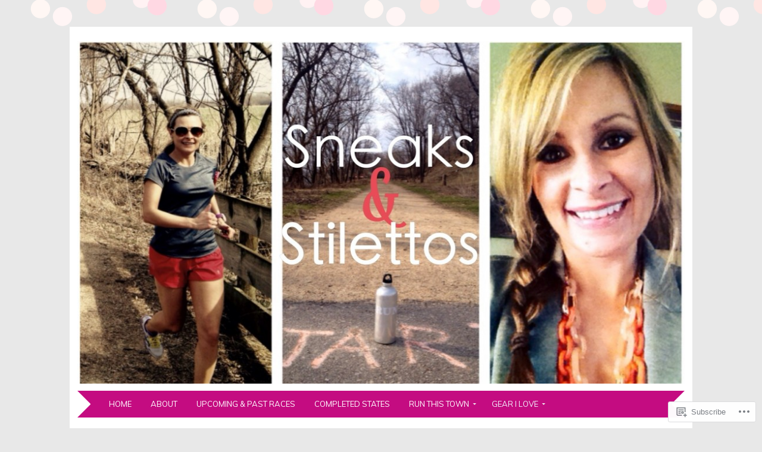

--- FILE ---
content_type: text/html; charset=UTF-8
request_url: https://sneaksandstilettos.com/gear-i-love/
body_size: 27757
content:
<!DOCTYPE html>
<html lang="en">
<head>
<meta charset="UTF-8" />
<meta name="viewport" content="width=device-width" />
<title>Gear I Love | </title>
<link rel="profile" href="http://gmpg.org/xfn/11" />
<link rel="pingback" href="https://sneaksandstilettos.com/xmlrpc.php" />
<!--[if lt IE 9]>
<script src="https://s0.wp.com/wp-content/themes/pub/adelle/js/html5.js?m=1364897642i" type="text/javascript"></script>
<![endif]-->

<script type="text/javascript">
  WebFontConfig = {"google":{"families":["Lobster+Two:r:latin,latin-ext"]},"api_url":"https:\/\/fonts-api.wp.com\/css"};
  (function() {
    var wf = document.createElement('script');
    wf.src = '/wp-content/plugins/custom-fonts/js/webfont.js';
    wf.type = 'text/javascript';
    wf.async = 'true';
    var s = document.getElementsByTagName('script')[0];
    s.parentNode.insertBefore(wf, s);
	})();
</script><style id="jetpack-custom-fonts-css">.wf-active .site-title, .wf-active .site-title a{font-family:"Lobster Two",sans-serif;font-size:62.4px;font-weight:400;font-style:normal}.wf-active h1, .wf-active h2, .wf-active h3, .wf-active h4, .wf-active h5, .wf-active h6{font-family:"Lobster Two",sans-serif;font-style:normal;font-weight:400}.wf-active .entry-content h1, .wf-active .comment-content h1{font-size:28.6px;font-style:normal;font-weight:400}.wf-active .entry-content h2, .wf-active .comment-content h2{font-size:26px;font-style:normal;font-weight:400}.wf-active .entry-content h3, .wf-active .comment-content h3{font-size:23.4px;font-style:normal;font-weight:400}.wf-active .entry-content h4, .wf-active .comment-content h4{font-size:20.8px;font-style:normal;font-weight:400}.wf-active .entry-content h5, .wf-active .comment-content h5{font-size:18.2px;font-style:normal;font-weight:400}.wf-active .entry-content h6, .wf-active .comment-content h6{font-size:15.6px;font-style:normal;font-weight:400}.wf-active .comment-content blockquote, .wf-active .entry-content blockquote, .wf-active .entry-title, .wf-active .entry-title a, .wf-active .format-link .entry-content a, .wf-active .format-quote .entry-content p{font-family:"Lobster Two",sans-serif;font-style:normal;font-weight:400}.wf-active .entry-title, .wf-active .entry-title a{font-size:29.9px;font-style:normal;font-weight:400}.wf-active .comment-content blockquote, .wf-active .entry-content blockquote, .wf-active .format-quote .entry-content{font-style:normal;font-size:20.8px;font-weight:400}.wf-active .format-link .entry-content a{font-size:29.9px;font-style:normal;font-weight:400}.wf-active .comments-title{font-size:23.4px;font-style:normal;font-weight:400}.wf-active .comment-author cite{font-family:"Lobster Two",sans-serif;font-size:16.9px;font-style:normal;font-weight:400}.wf-active #respond{font-size:16.9px;font-style:normal;font-weight:400}.wf-active #respond #reply-title{font-size:23.4px;font-style:normal;font-weight:400}</style>
<meta name='robots' content='max-image-preview:large' />

<!-- Async WordPress.com Remote Login -->
<script id="wpcom_remote_login_js">
var wpcom_remote_login_extra_auth = '';
function wpcom_remote_login_remove_dom_node_id( element_id ) {
	var dom_node = document.getElementById( element_id );
	if ( dom_node ) { dom_node.parentNode.removeChild( dom_node ); }
}
function wpcom_remote_login_remove_dom_node_classes( class_name ) {
	var dom_nodes = document.querySelectorAll( '.' + class_name );
	for ( var i = 0; i < dom_nodes.length; i++ ) {
		dom_nodes[ i ].parentNode.removeChild( dom_nodes[ i ] );
	}
}
function wpcom_remote_login_final_cleanup() {
	wpcom_remote_login_remove_dom_node_classes( "wpcom_remote_login_msg" );
	wpcom_remote_login_remove_dom_node_id( "wpcom_remote_login_key" );
	wpcom_remote_login_remove_dom_node_id( "wpcom_remote_login_validate" );
	wpcom_remote_login_remove_dom_node_id( "wpcom_remote_login_js" );
	wpcom_remote_login_remove_dom_node_id( "wpcom_request_access_iframe" );
	wpcom_remote_login_remove_dom_node_id( "wpcom_request_access_styles" );
}

// Watch for messages back from the remote login
window.addEventListener( "message", function( e ) {
	if ( e.origin === "https://r-login.wordpress.com" ) {
		var data = {};
		try {
			data = JSON.parse( e.data );
		} catch( e ) {
			wpcom_remote_login_final_cleanup();
			return;
		}

		if ( data.msg === 'LOGIN' ) {
			// Clean up the login check iframe
			wpcom_remote_login_remove_dom_node_id( "wpcom_remote_login_key" );

			var id_regex = new RegExp( /^[0-9]+$/ );
			var token_regex = new RegExp( /^.*|.*|.*$/ );
			if (
				token_regex.test( data.token )
				&& id_regex.test( data.wpcomid )
			) {
				// We have everything we need to ask for a login
				var script = document.createElement( "script" );
				script.setAttribute( "id", "wpcom_remote_login_validate" );
				script.src = '/remote-login.php?wpcom_remote_login=validate'
					+ '&wpcomid=' + data.wpcomid
					+ '&token=' + encodeURIComponent( data.token )
					+ '&host=' + window.location.protocol
					+ '//' + window.location.hostname
					+ '&postid=4109'
					+ '&is_singular=';
				document.body.appendChild( script );
			}

			return;
		}

		// Safari ITP, not logged in, so redirect
		if ( data.msg === 'LOGIN-REDIRECT' ) {
			window.location = 'https://wordpress.com/log-in?redirect_to=' + window.location.href;
			return;
		}

		// Safari ITP, storage access failed, remove the request
		if ( data.msg === 'LOGIN-REMOVE' ) {
			var css_zap = 'html { -webkit-transition: margin-top 1s; transition: margin-top 1s; } /* 9001 */ html { margin-top: 0 !important; } * html body { margin-top: 0 !important; } @media screen and ( max-width: 782px ) { html { margin-top: 0 !important; } * html body { margin-top: 0 !important; } }';
			var style_zap = document.createElement( 'style' );
			style_zap.type = 'text/css';
			style_zap.appendChild( document.createTextNode( css_zap ) );
			document.body.appendChild( style_zap );

			var e = document.getElementById( 'wpcom_request_access_iframe' );
			e.parentNode.removeChild( e );

			document.cookie = 'wordpress_com_login_access=denied; path=/; max-age=31536000';

			return;
		}

		// Safari ITP
		if ( data.msg === 'REQUEST_ACCESS' ) {
			console.log( 'request access: safari' );

			// Check ITP iframe enable/disable knob
			if ( wpcom_remote_login_extra_auth !== 'safari_itp_iframe' ) {
				return;
			}

			// If we are in a "private window" there is no ITP.
			var private_window = false;
			try {
				var opendb = window.openDatabase( null, null, null, null );
			} catch( e ) {
				private_window = true;
			}

			if ( private_window ) {
				console.log( 'private window' );
				return;
			}

			var iframe = document.createElement( 'iframe' );
			iframe.id = 'wpcom_request_access_iframe';
			iframe.setAttribute( 'scrolling', 'no' );
			iframe.setAttribute( 'sandbox', 'allow-storage-access-by-user-activation allow-scripts allow-same-origin allow-top-navigation-by-user-activation' );
			iframe.src = 'https://r-login.wordpress.com/remote-login.php?wpcom_remote_login=request_access&origin=' + encodeURIComponent( data.origin ) + '&wpcomid=' + encodeURIComponent( data.wpcomid );

			var css = 'html { -webkit-transition: margin-top 1s; transition: margin-top 1s; } /* 9001 */ html { margin-top: 46px !important; } * html body { margin-top: 46px !important; } @media screen and ( max-width: 660px ) { html { margin-top: 71px !important; } * html body { margin-top: 71px !important; } #wpcom_request_access_iframe { display: block; height: 71px !important; } } #wpcom_request_access_iframe { border: 0px; height: 46px; position: fixed; top: 0; left: 0; width: 100%; min-width: 100%; z-index: 99999; background: #23282d; } ';

			var style = document.createElement( 'style' );
			style.type = 'text/css';
			style.id = 'wpcom_request_access_styles';
			style.appendChild( document.createTextNode( css ) );
			document.body.appendChild( style );

			document.body.appendChild( iframe );
		}

		if ( data.msg === 'DONE' ) {
			wpcom_remote_login_final_cleanup();
		}
	}
}, false );

// Inject the remote login iframe after the page has had a chance to load
// more critical resources
window.addEventListener( "DOMContentLoaded", function( e ) {
	var iframe = document.createElement( "iframe" );
	iframe.style.display = "none";
	iframe.setAttribute( "scrolling", "no" );
	iframe.setAttribute( "id", "wpcom_remote_login_key" );
	iframe.src = "https://r-login.wordpress.com/remote-login.php"
		+ "?wpcom_remote_login=key"
		+ "&origin=aHR0cHM6Ly9zbmVha3NhbmRzdGlsZXR0b3MuY29t"
		+ "&wpcomid=44550252"
		+ "&time=" + Math.floor( Date.now() / 1000 );
	document.body.appendChild( iframe );
}, false );
</script>
<link rel='dns-prefetch' href='//s0.wp.com' />
<link rel='dns-prefetch' href='//widgets.wp.com' />
<link rel='dns-prefetch' href='//fonts-api.wp.com' />
<link rel="alternate" type="application/rss+xml" title=" &raquo; Feed" href="https://sneaksandstilettos.com/feed/" />
<link rel="alternate" type="application/rss+xml" title=" &raquo; Comments Feed" href="https://sneaksandstilettos.com/comments/feed/" />
<link rel="alternate" type="application/rss+xml" title=" &raquo; Gear I Love Comments Feed" href="https://sneaksandstilettos.com/gear-i-love/feed/" />
	<script type="text/javascript">
		/* <![CDATA[ */
		function addLoadEvent(func) {
			var oldonload = window.onload;
			if (typeof window.onload != 'function') {
				window.onload = func;
			} else {
				window.onload = function () {
					oldonload();
					func();
				}
			}
		}
		/* ]]> */
	</script>
	<link crossorigin='anonymous' rel='stylesheet' id='all-css-0-1' href='/wp-content/mu-plugins/likes/jetpack-likes.css?m=1743883414i&cssminify=yes' type='text/css' media='all' />
<style id='wp-emoji-styles-inline-css'>

	img.wp-smiley, img.emoji {
		display: inline !important;
		border: none !important;
		box-shadow: none !important;
		height: 1em !important;
		width: 1em !important;
		margin: 0 0.07em !important;
		vertical-align: -0.1em !important;
		background: none !important;
		padding: 0 !important;
	}
/*# sourceURL=wp-emoji-styles-inline-css */
</style>
<link crossorigin='anonymous' rel='stylesheet' id='all-css-2-1' href='/wp-content/plugins/gutenberg-core/v22.2.0/build/styles/block-library/style.css?m=1764855221i&cssminify=yes' type='text/css' media='all' />
<style id='wp-block-library-inline-css'>
.has-text-align-justify {
	text-align:justify;
}
.has-text-align-justify{text-align:justify;}

/*# sourceURL=wp-block-library-inline-css */
</style><style id='global-styles-inline-css'>
:root{--wp--preset--aspect-ratio--square: 1;--wp--preset--aspect-ratio--4-3: 4/3;--wp--preset--aspect-ratio--3-4: 3/4;--wp--preset--aspect-ratio--3-2: 3/2;--wp--preset--aspect-ratio--2-3: 2/3;--wp--preset--aspect-ratio--16-9: 16/9;--wp--preset--aspect-ratio--9-16: 9/16;--wp--preset--color--black: #000000;--wp--preset--color--cyan-bluish-gray: #abb8c3;--wp--preset--color--white: #ffffff;--wp--preset--color--pale-pink: #f78da7;--wp--preset--color--vivid-red: #cf2e2e;--wp--preset--color--luminous-vivid-orange: #ff6900;--wp--preset--color--luminous-vivid-amber: #fcb900;--wp--preset--color--light-green-cyan: #7bdcb5;--wp--preset--color--vivid-green-cyan: #00d084;--wp--preset--color--pale-cyan-blue: #8ed1fc;--wp--preset--color--vivid-cyan-blue: #0693e3;--wp--preset--color--vivid-purple: #9b51e0;--wp--preset--gradient--vivid-cyan-blue-to-vivid-purple: linear-gradient(135deg,rgb(6,147,227) 0%,rgb(155,81,224) 100%);--wp--preset--gradient--light-green-cyan-to-vivid-green-cyan: linear-gradient(135deg,rgb(122,220,180) 0%,rgb(0,208,130) 100%);--wp--preset--gradient--luminous-vivid-amber-to-luminous-vivid-orange: linear-gradient(135deg,rgb(252,185,0) 0%,rgb(255,105,0) 100%);--wp--preset--gradient--luminous-vivid-orange-to-vivid-red: linear-gradient(135deg,rgb(255,105,0) 0%,rgb(207,46,46) 100%);--wp--preset--gradient--very-light-gray-to-cyan-bluish-gray: linear-gradient(135deg,rgb(238,238,238) 0%,rgb(169,184,195) 100%);--wp--preset--gradient--cool-to-warm-spectrum: linear-gradient(135deg,rgb(74,234,220) 0%,rgb(151,120,209) 20%,rgb(207,42,186) 40%,rgb(238,44,130) 60%,rgb(251,105,98) 80%,rgb(254,248,76) 100%);--wp--preset--gradient--blush-light-purple: linear-gradient(135deg,rgb(255,206,236) 0%,rgb(152,150,240) 100%);--wp--preset--gradient--blush-bordeaux: linear-gradient(135deg,rgb(254,205,165) 0%,rgb(254,45,45) 50%,rgb(107,0,62) 100%);--wp--preset--gradient--luminous-dusk: linear-gradient(135deg,rgb(255,203,112) 0%,rgb(199,81,192) 50%,rgb(65,88,208) 100%);--wp--preset--gradient--pale-ocean: linear-gradient(135deg,rgb(255,245,203) 0%,rgb(182,227,212) 50%,rgb(51,167,181) 100%);--wp--preset--gradient--electric-grass: linear-gradient(135deg,rgb(202,248,128) 0%,rgb(113,206,126) 100%);--wp--preset--gradient--midnight: linear-gradient(135deg,rgb(2,3,129) 0%,rgb(40,116,252) 100%);--wp--preset--font-size--small: 13px;--wp--preset--font-size--medium: 20px;--wp--preset--font-size--large: 36px;--wp--preset--font-size--x-large: 42px;--wp--preset--font-family--albert-sans: 'Albert Sans', sans-serif;--wp--preset--font-family--alegreya: Alegreya, serif;--wp--preset--font-family--arvo: Arvo, serif;--wp--preset--font-family--bodoni-moda: 'Bodoni Moda', serif;--wp--preset--font-family--bricolage-grotesque: 'Bricolage Grotesque', sans-serif;--wp--preset--font-family--cabin: Cabin, sans-serif;--wp--preset--font-family--chivo: Chivo, sans-serif;--wp--preset--font-family--commissioner: Commissioner, sans-serif;--wp--preset--font-family--cormorant: Cormorant, serif;--wp--preset--font-family--courier-prime: 'Courier Prime', monospace;--wp--preset--font-family--crimson-pro: 'Crimson Pro', serif;--wp--preset--font-family--dm-mono: 'DM Mono', monospace;--wp--preset--font-family--dm-sans: 'DM Sans', sans-serif;--wp--preset--font-family--dm-serif-display: 'DM Serif Display', serif;--wp--preset--font-family--domine: Domine, serif;--wp--preset--font-family--eb-garamond: 'EB Garamond', serif;--wp--preset--font-family--epilogue: Epilogue, sans-serif;--wp--preset--font-family--fahkwang: Fahkwang, sans-serif;--wp--preset--font-family--figtree: Figtree, sans-serif;--wp--preset--font-family--fira-sans: 'Fira Sans', sans-serif;--wp--preset--font-family--fjalla-one: 'Fjalla One', sans-serif;--wp--preset--font-family--fraunces: Fraunces, serif;--wp--preset--font-family--gabarito: Gabarito, system-ui;--wp--preset--font-family--ibm-plex-mono: 'IBM Plex Mono', monospace;--wp--preset--font-family--ibm-plex-sans: 'IBM Plex Sans', sans-serif;--wp--preset--font-family--ibarra-real-nova: 'Ibarra Real Nova', serif;--wp--preset--font-family--instrument-serif: 'Instrument Serif', serif;--wp--preset--font-family--inter: Inter, sans-serif;--wp--preset--font-family--josefin-sans: 'Josefin Sans', sans-serif;--wp--preset--font-family--jost: Jost, sans-serif;--wp--preset--font-family--libre-baskerville: 'Libre Baskerville', serif;--wp--preset--font-family--libre-franklin: 'Libre Franklin', sans-serif;--wp--preset--font-family--literata: Literata, serif;--wp--preset--font-family--lora: Lora, serif;--wp--preset--font-family--merriweather: Merriweather, serif;--wp--preset--font-family--montserrat: Montserrat, sans-serif;--wp--preset--font-family--newsreader: Newsreader, serif;--wp--preset--font-family--noto-sans-mono: 'Noto Sans Mono', sans-serif;--wp--preset--font-family--nunito: Nunito, sans-serif;--wp--preset--font-family--open-sans: 'Open Sans', sans-serif;--wp--preset--font-family--overpass: Overpass, sans-serif;--wp--preset--font-family--pt-serif: 'PT Serif', serif;--wp--preset--font-family--petrona: Petrona, serif;--wp--preset--font-family--piazzolla: Piazzolla, serif;--wp--preset--font-family--playfair-display: 'Playfair Display', serif;--wp--preset--font-family--plus-jakarta-sans: 'Plus Jakarta Sans', sans-serif;--wp--preset--font-family--poppins: Poppins, sans-serif;--wp--preset--font-family--raleway: Raleway, sans-serif;--wp--preset--font-family--roboto: Roboto, sans-serif;--wp--preset--font-family--roboto-slab: 'Roboto Slab', serif;--wp--preset--font-family--rubik: Rubik, sans-serif;--wp--preset--font-family--rufina: Rufina, serif;--wp--preset--font-family--sora: Sora, sans-serif;--wp--preset--font-family--source-sans-3: 'Source Sans 3', sans-serif;--wp--preset--font-family--source-serif-4: 'Source Serif 4', serif;--wp--preset--font-family--space-mono: 'Space Mono', monospace;--wp--preset--font-family--syne: Syne, sans-serif;--wp--preset--font-family--texturina: Texturina, serif;--wp--preset--font-family--urbanist: Urbanist, sans-serif;--wp--preset--font-family--work-sans: 'Work Sans', sans-serif;--wp--preset--spacing--20: 0.44rem;--wp--preset--spacing--30: 0.67rem;--wp--preset--spacing--40: 1rem;--wp--preset--spacing--50: 1.5rem;--wp--preset--spacing--60: 2.25rem;--wp--preset--spacing--70: 3.38rem;--wp--preset--spacing--80: 5.06rem;--wp--preset--shadow--natural: 6px 6px 9px rgba(0, 0, 0, 0.2);--wp--preset--shadow--deep: 12px 12px 50px rgba(0, 0, 0, 0.4);--wp--preset--shadow--sharp: 6px 6px 0px rgba(0, 0, 0, 0.2);--wp--preset--shadow--outlined: 6px 6px 0px -3px rgb(255, 255, 255), 6px 6px rgb(0, 0, 0);--wp--preset--shadow--crisp: 6px 6px 0px rgb(0, 0, 0);}:where(.is-layout-flex){gap: 0.5em;}:where(.is-layout-grid){gap: 0.5em;}body .is-layout-flex{display: flex;}.is-layout-flex{flex-wrap: wrap;align-items: center;}.is-layout-flex > :is(*, div){margin: 0;}body .is-layout-grid{display: grid;}.is-layout-grid > :is(*, div){margin: 0;}:where(.wp-block-columns.is-layout-flex){gap: 2em;}:where(.wp-block-columns.is-layout-grid){gap: 2em;}:where(.wp-block-post-template.is-layout-flex){gap: 1.25em;}:where(.wp-block-post-template.is-layout-grid){gap: 1.25em;}.has-black-color{color: var(--wp--preset--color--black) !important;}.has-cyan-bluish-gray-color{color: var(--wp--preset--color--cyan-bluish-gray) !important;}.has-white-color{color: var(--wp--preset--color--white) !important;}.has-pale-pink-color{color: var(--wp--preset--color--pale-pink) !important;}.has-vivid-red-color{color: var(--wp--preset--color--vivid-red) !important;}.has-luminous-vivid-orange-color{color: var(--wp--preset--color--luminous-vivid-orange) !important;}.has-luminous-vivid-amber-color{color: var(--wp--preset--color--luminous-vivid-amber) !important;}.has-light-green-cyan-color{color: var(--wp--preset--color--light-green-cyan) !important;}.has-vivid-green-cyan-color{color: var(--wp--preset--color--vivid-green-cyan) !important;}.has-pale-cyan-blue-color{color: var(--wp--preset--color--pale-cyan-blue) !important;}.has-vivid-cyan-blue-color{color: var(--wp--preset--color--vivid-cyan-blue) !important;}.has-vivid-purple-color{color: var(--wp--preset--color--vivid-purple) !important;}.has-black-background-color{background-color: var(--wp--preset--color--black) !important;}.has-cyan-bluish-gray-background-color{background-color: var(--wp--preset--color--cyan-bluish-gray) !important;}.has-white-background-color{background-color: var(--wp--preset--color--white) !important;}.has-pale-pink-background-color{background-color: var(--wp--preset--color--pale-pink) !important;}.has-vivid-red-background-color{background-color: var(--wp--preset--color--vivid-red) !important;}.has-luminous-vivid-orange-background-color{background-color: var(--wp--preset--color--luminous-vivid-orange) !important;}.has-luminous-vivid-amber-background-color{background-color: var(--wp--preset--color--luminous-vivid-amber) !important;}.has-light-green-cyan-background-color{background-color: var(--wp--preset--color--light-green-cyan) !important;}.has-vivid-green-cyan-background-color{background-color: var(--wp--preset--color--vivid-green-cyan) !important;}.has-pale-cyan-blue-background-color{background-color: var(--wp--preset--color--pale-cyan-blue) !important;}.has-vivid-cyan-blue-background-color{background-color: var(--wp--preset--color--vivid-cyan-blue) !important;}.has-vivid-purple-background-color{background-color: var(--wp--preset--color--vivid-purple) !important;}.has-black-border-color{border-color: var(--wp--preset--color--black) !important;}.has-cyan-bluish-gray-border-color{border-color: var(--wp--preset--color--cyan-bluish-gray) !important;}.has-white-border-color{border-color: var(--wp--preset--color--white) !important;}.has-pale-pink-border-color{border-color: var(--wp--preset--color--pale-pink) !important;}.has-vivid-red-border-color{border-color: var(--wp--preset--color--vivid-red) !important;}.has-luminous-vivid-orange-border-color{border-color: var(--wp--preset--color--luminous-vivid-orange) !important;}.has-luminous-vivid-amber-border-color{border-color: var(--wp--preset--color--luminous-vivid-amber) !important;}.has-light-green-cyan-border-color{border-color: var(--wp--preset--color--light-green-cyan) !important;}.has-vivid-green-cyan-border-color{border-color: var(--wp--preset--color--vivid-green-cyan) !important;}.has-pale-cyan-blue-border-color{border-color: var(--wp--preset--color--pale-cyan-blue) !important;}.has-vivid-cyan-blue-border-color{border-color: var(--wp--preset--color--vivid-cyan-blue) !important;}.has-vivid-purple-border-color{border-color: var(--wp--preset--color--vivid-purple) !important;}.has-vivid-cyan-blue-to-vivid-purple-gradient-background{background: var(--wp--preset--gradient--vivid-cyan-blue-to-vivid-purple) !important;}.has-light-green-cyan-to-vivid-green-cyan-gradient-background{background: var(--wp--preset--gradient--light-green-cyan-to-vivid-green-cyan) !important;}.has-luminous-vivid-amber-to-luminous-vivid-orange-gradient-background{background: var(--wp--preset--gradient--luminous-vivid-amber-to-luminous-vivid-orange) !important;}.has-luminous-vivid-orange-to-vivid-red-gradient-background{background: var(--wp--preset--gradient--luminous-vivid-orange-to-vivid-red) !important;}.has-very-light-gray-to-cyan-bluish-gray-gradient-background{background: var(--wp--preset--gradient--very-light-gray-to-cyan-bluish-gray) !important;}.has-cool-to-warm-spectrum-gradient-background{background: var(--wp--preset--gradient--cool-to-warm-spectrum) !important;}.has-blush-light-purple-gradient-background{background: var(--wp--preset--gradient--blush-light-purple) !important;}.has-blush-bordeaux-gradient-background{background: var(--wp--preset--gradient--blush-bordeaux) !important;}.has-luminous-dusk-gradient-background{background: var(--wp--preset--gradient--luminous-dusk) !important;}.has-pale-ocean-gradient-background{background: var(--wp--preset--gradient--pale-ocean) !important;}.has-electric-grass-gradient-background{background: var(--wp--preset--gradient--electric-grass) !important;}.has-midnight-gradient-background{background: var(--wp--preset--gradient--midnight) !important;}.has-small-font-size{font-size: var(--wp--preset--font-size--small) !important;}.has-medium-font-size{font-size: var(--wp--preset--font-size--medium) !important;}.has-large-font-size{font-size: var(--wp--preset--font-size--large) !important;}.has-x-large-font-size{font-size: var(--wp--preset--font-size--x-large) !important;}.has-albert-sans-font-family{font-family: var(--wp--preset--font-family--albert-sans) !important;}.has-alegreya-font-family{font-family: var(--wp--preset--font-family--alegreya) !important;}.has-arvo-font-family{font-family: var(--wp--preset--font-family--arvo) !important;}.has-bodoni-moda-font-family{font-family: var(--wp--preset--font-family--bodoni-moda) !important;}.has-bricolage-grotesque-font-family{font-family: var(--wp--preset--font-family--bricolage-grotesque) !important;}.has-cabin-font-family{font-family: var(--wp--preset--font-family--cabin) !important;}.has-chivo-font-family{font-family: var(--wp--preset--font-family--chivo) !important;}.has-commissioner-font-family{font-family: var(--wp--preset--font-family--commissioner) !important;}.has-cormorant-font-family{font-family: var(--wp--preset--font-family--cormorant) !important;}.has-courier-prime-font-family{font-family: var(--wp--preset--font-family--courier-prime) !important;}.has-crimson-pro-font-family{font-family: var(--wp--preset--font-family--crimson-pro) !important;}.has-dm-mono-font-family{font-family: var(--wp--preset--font-family--dm-mono) !important;}.has-dm-sans-font-family{font-family: var(--wp--preset--font-family--dm-sans) !important;}.has-dm-serif-display-font-family{font-family: var(--wp--preset--font-family--dm-serif-display) !important;}.has-domine-font-family{font-family: var(--wp--preset--font-family--domine) !important;}.has-eb-garamond-font-family{font-family: var(--wp--preset--font-family--eb-garamond) !important;}.has-epilogue-font-family{font-family: var(--wp--preset--font-family--epilogue) !important;}.has-fahkwang-font-family{font-family: var(--wp--preset--font-family--fahkwang) !important;}.has-figtree-font-family{font-family: var(--wp--preset--font-family--figtree) !important;}.has-fira-sans-font-family{font-family: var(--wp--preset--font-family--fira-sans) !important;}.has-fjalla-one-font-family{font-family: var(--wp--preset--font-family--fjalla-one) !important;}.has-fraunces-font-family{font-family: var(--wp--preset--font-family--fraunces) !important;}.has-gabarito-font-family{font-family: var(--wp--preset--font-family--gabarito) !important;}.has-ibm-plex-mono-font-family{font-family: var(--wp--preset--font-family--ibm-plex-mono) !important;}.has-ibm-plex-sans-font-family{font-family: var(--wp--preset--font-family--ibm-plex-sans) !important;}.has-ibarra-real-nova-font-family{font-family: var(--wp--preset--font-family--ibarra-real-nova) !important;}.has-instrument-serif-font-family{font-family: var(--wp--preset--font-family--instrument-serif) !important;}.has-inter-font-family{font-family: var(--wp--preset--font-family--inter) !important;}.has-josefin-sans-font-family{font-family: var(--wp--preset--font-family--josefin-sans) !important;}.has-jost-font-family{font-family: var(--wp--preset--font-family--jost) !important;}.has-libre-baskerville-font-family{font-family: var(--wp--preset--font-family--libre-baskerville) !important;}.has-libre-franklin-font-family{font-family: var(--wp--preset--font-family--libre-franklin) !important;}.has-literata-font-family{font-family: var(--wp--preset--font-family--literata) !important;}.has-lora-font-family{font-family: var(--wp--preset--font-family--lora) !important;}.has-merriweather-font-family{font-family: var(--wp--preset--font-family--merriweather) !important;}.has-montserrat-font-family{font-family: var(--wp--preset--font-family--montserrat) !important;}.has-newsreader-font-family{font-family: var(--wp--preset--font-family--newsreader) !important;}.has-noto-sans-mono-font-family{font-family: var(--wp--preset--font-family--noto-sans-mono) !important;}.has-nunito-font-family{font-family: var(--wp--preset--font-family--nunito) !important;}.has-open-sans-font-family{font-family: var(--wp--preset--font-family--open-sans) !important;}.has-overpass-font-family{font-family: var(--wp--preset--font-family--overpass) !important;}.has-pt-serif-font-family{font-family: var(--wp--preset--font-family--pt-serif) !important;}.has-petrona-font-family{font-family: var(--wp--preset--font-family--petrona) !important;}.has-piazzolla-font-family{font-family: var(--wp--preset--font-family--piazzolla) !important;}.has-playfair-display-font-family{font-family: var(--wp--preset--font-family--playfair-display) !important;}.has-plus-jakarta-sans-font-family{font-family: var(--wp--preset--font-family--plus-jakarta-sans) !important;}.has-poppins-font-family{font-family: var(--wp--preset--font-family--poppins) !important;}.has-raleway-font-family{font-family: var(--wp--preset--font-family--raleway) !important;}.has-roboto-font-family{font-family: var(--wp--preset--font-family--roboto) !important;}.has-roboto-slab-font-family{font-family: var(--wp--preset--font-family--roboto-slab) !important;}.has-rubik-font-family{font-family: var(--wp--preset--font-family--rubik) !important;}.has-rufina-font-family{font-family: var(--wp--preset--font-family--rufina) !important;}.has-sora-font-family{font-family: var(--wp--preset--font-family--sora) !important;}.has-source-sans-3-font-family{font-family: var(--wp--preset--font-family--source-sans-3) !important;}.has-source-serif-4-font-family{font-family: var(--wp--preset--font-family--source-serif-4) !important;}.has-space-mono-font-family{font-family: var(--wp--preset--font-family--space-mono) !important;}.has-syne-font-family{font-family: var(--wp--preset--font-family--syne) !important;}.has-texturina-font-family{font-family: var(--wp--preset--font-family--texturina) !important;}.has-urbanist-font-family{font-family: var(--wp--preset--font-family--urbanist) !important;}.has-work-sans-font-family{font-family: var(--wp--preset--font-family--work-sans) !important;}
/*# sourceURL=global-styles-inline-css */
</style>

<style id='classic-theme-styles-inline-css'>
/*! This file is auto-generated */
.wp-block-button__link{color:#fff;background-color:#32373c;border-radius:9999px;box-shadow:none;text-decoration:none;padding:calc(.667em + 2px) calc(1.333em + 2px);font-size:1.125em}.wp-block-file__button{background:#32373c;color:#fff;text-decoration:none}
/*# sourceURL=/wp-includes/css/classic-themes.min.css */
</style>
<link crossorigin='anonymous' rel='stylesheet' id='all-css-4-1' href='/_static/??-eJx9j8sOwkAIRX/IkTZGGxfGTzHzIHVq55GBaf18aZpu1HRD4MLhAsxZ2RQZI0OoKo+195HApoKih6wZZCKg8xpHDDJ2tEQH+I/N3vXIgtOWK8b3PpLFRhmTCxIpicHXoPgpXrTHDchZ25cSaV2xNoBq3HqPCaNLBXTlFDSztz8UULFgqh8dTFiMOIu4fEnf9XLLPdza7tI07fl66oYPKzZ26Q==&cssminify=yes' type='text/css' media='all' />
<link rel='stylesheet' id='verbum-gutenberg-css-css' href='https://widgets.wp.com/verbum-block-editor/block-editor.css?ver=1738686361' media='all' />
<link crossorigin='anonymous' rel='stylesheet' id='all-css-6-1' href='/_static/??/wp-content/themes/pub/adelle/style.css,/wp-content/mu-plugins/jetpack-plugin/sun/_inc/genericons/genericons/genericons.css?m=1753279645j&cssminify=yes' type='text/css' media='all' />
<link rel='stylesheet' id='adelle-muli-css' href='https://fonts-api.wp.com/css?family=Muli%3A400%2C400italic&#038;ver=6.9-RC2-61304' media='all' />
<link rel='stylesheet' id='adelle-lora-css' href='https://fonts-api.wp.com/css?family=Lora%3A400%2C400italic%2C700%2C700italic&#038;ver=6.9-RC2-61304' media='all' />
<link rel='stylesheet' id='adelle-montserrat-css' href='https://fonts-api.wp.com/css?family=Montserrat%3A400%2C700&#038;ver=6.9-RC2-61304' media='all' />
<link crossorigin='anonymous' rel='stylesheet' id='all-css-12-1' href='/wp-content/themes/pub/adelle/inc/styles-wpcom.css?m=1379674771i&cssminify=yes' type='text/css' media='all' />
<style id='jetpack_facebook_likebox-inline-css'>
.widget_facebook_likebox {
	overflow: hidden;
}

/*# sourceURL=/wp-content/mu-plugins/jetpack-plugin/sun/modules/widgets/facebook-likebox/style.css */
</style>
<link crossorigin='anonymous' rel='stylesheet' id='all-css-14-1' href='/_static/??-eJzTLy/QTc7PK0nNK9HPLdUtyClNz8wr1i9KTcrJTwcy0/WTi5G5ekCujj52Temp+bo5+cmJJZn5eSgc3bScxMwikFb7XFtDE1NLExMLc0OTLACohS2q&cssminify=yes' type='text/css' media='all' />
<link crossorigin='anonymous' rel='stylesheet' id='print-css-15-1' href='/wp-content/mu-plugins/global-print/global-print.css?m=1465851035i&cssminify=yes' type='text/css' media='print' />
<style id='jetpack-global-styles-frontend-style-inline-css'>
:root { --font-headings: unset; --font-base: unset; --font-headings-default: -apple-system,BlinkMacSystemFont,"Segoe UI",Roboto,Oxygen-Sans,Ubuntu,Cantarell,"Helvetica Neue",sans-serif; --font-base-default: -apple-system,BlinkMacSystemFont,"Segoe UI",Roboto,Oxygen-Sans,Ubuntu,Cantarell,"Helvetica Neue",sans-serif;}
/*# sourceURL=jetpack-global-styles-frontend-style-inline-css */
</style>
<link crossorigin='anonymous' rel='stylesheet' id='all-css-18-1' href='/_static/??-eJyNjcsKAjEMRX/IGtQZBxfip0hMS9sxTYppGfx7H7gRN+7ugcs5sFRHKi1Ig9Jd5R6zGMyhVaTrh8G6QFHfORhYwlvw6P39PbPENZmt4G/ROQuBKWVkxxrVvuBH1lIoz2waILJekF+HUzlupnG3nQ77YZwfuRJIaQ==&cssminify=yes' type='text/css' media='all' />
<script type="text/javascript" id="wpcom-actionbar-placeholder-js-extra">
/* <![CDATA[ */
var actionbardata = {"siteID":"44550252","postID":"4109","siteURL":"https://sneaksandstilettos.com","xhrURL":"https://sneaksandstilettos.com/wp-admin/admin-ajax.php","nonce":"bdae942ed4","isLoggedIn":"","statusMessage":"","subsEmailDefault":"instantly","proxyScriptUrl":"https://s0.wp.com/wp-content/js/wpcom-proxy-request.js?m=1513050504i&amp;ver=20211021","shortlink":"https://wp.me/P30Vys-14h","i18n":{"followedText":"New posts from this site will now appear in your \u003Ca href=\"https://wordpress.com/reader\"\u003EReader\u003C/a\u003E","foldBar":"Collapse this bar","unfoldBar":"Expand this bar","shortLinkCopied":"Shortlink copied to clipboard."}};
//# sourceURL=wpcom-actionbar-placeholder-js-extra
/* ]]> */
</script>
<script type="text/javascript" id="jetpack-mu-wpcom-settings-js-before">
/* <![CDATA[ */
var JETPACK_MU_WPCOM_SETTINGS = {"assetsUrl":"https://s0.wp.com/wp-content/mu-plugins/jetpack-mu-wpcom-plugin/sun/jetpack_vendor/automattic/jetpack-mu-wpcom/src/build/"};
//# sourceURL=jetpack-mu-wpcom-settings-js-before
/* ]]> */
</script>
<script crossorigin='anonymous' type='text/javascript'  src='/wp-content/js/rlt-proxy.js?m=1720530689i'></script>
<script type="text/javascript" id="rlt-proxy-js-after">
/* <![CDATA[ */
	rltInitialize( {"token":null,"iframeOrigins":["https:\/\/widgets.wp.com"]} );
//# sourceURL=rlt-proxy-js-after
/* ]]> */
</script>
<link rel="EditURI" type="application/rsd+xml" title="RSD" href="https://sneaksandstilettos.wordpress.com/xmlrpc.php?rsd" />
<meta name="generator" content="WordPress.com" />
<link rel="canonical" href="https://sneaksandstilettos.com/gear-i-love/" />
<link rel='shortlink' href='https://wp.me/P30Vys-14h' />
<link rel="alternate" type="application/json+oembed" href="https://public-api.wordpress.com/oembed/?format=json&amp;url=https%3A%2F%2Fsneaksandstilettos.com%2Fgear-i-love%2F&amp;for=wpcom-auto-discovery" /><link rel="alternate" type="application/xml+oembed" href="https://public-api.wordpress.com/oembed/?format=xml&amp;url=https%3A%2F%2Fsneaksandstilettos.com%2Fgear-i-love%2F&amp;for=wpcom-auto-discovery" />
<!-- Jetpack Open Graph Tags -->
<meta property="og:type" content="article" />
<meta property="og:title" content="Gear I Love" />
<meta property="og:url" content="https://sneaksandstilettos.com/gear-i-love/" />
<meta property="og:description" content="When I first started running back in my middle school days it was so simple. All you needed was a pair of shoes and yourself. Maybe you brought a discman along for some of your runs, but that was a…" />
<meta property="article:published_time" content="2014-04-12T14:57:25+00:00" />
<meta property="article:modified_time" content="2014-04-14T16:05:19+00:00" />
<meta property="og:image" content="https://sneaksandstilettos.com/wp-content/uploads/2013/12/20131226-081743.jpg" />
<meta property="og:image:secure_url" content="https://sneaksandstilettos.com/wp-content/uploads/2013/12/20131226-081743.jpg" />
<meta property="og:image:width" content="640" />
<meta property="og:image:height" content="640" />
<meta property="og:image:alt" content="20131226-081743.jpg" />
<meta property="og:locale" content="en_US" />
<meta property="article:publisher" content="https://www.facebook.com/WordPresscom" />
<meta name="twitter:text:title" content="Gear I Love" />
<meta name="twitter:image" content="https://sneaksandstilettos.com/wp-content/uploads/2013/12/20131226-081743.jpg?w=640" />
<meta name="twitter:image:alt" content="20131226-081743.jpg" />
<meta name="twitter:card" content="summary_large_image" />

<!-- End Jetpack Open Graph Tags -->
<link rel="shortcut icon" type="image/x-icon" href="https://secure.gravatar.com/blavatar/2b08b73c755245345fa2d4d26f5c4c6f99afbd1f7e0b16638a3e023a1d20a847?s=32" sizes="16x16" />
<link rel="icon" type="image/x-icon" href="https://secure.gravatar.com/blavatar/2b08b73c755245345fa2d4d26f5c4c6f99afbd1f7e0b16638a3e023a1d20a847?s=32" sizes="16x16" />
<link rel="apple-touch-icon" href="https://secure.gravatar.com/blavatar/2b08b73c755245345fa2d4d26f5c4c6f99afbd1f7e0b16638a3e023a1d20a847?s=114" />
<link rel='openid.server' href='https://sneaksandstilettos.com/?openidserver=1' />
<link rel='openid.delegate' href='https://sneaksandstilettos.com/' />
<link rel="search" type="application/opensearchdescription+xml" href="https://sneaksandstilettos.com/osd.xml" title="" />
<link rel="search" type="application/opensearchdescription+xml" href="https://s1.wp.com/opensearch.xml" title="WordPress.com" />
<meta name="theme-color" content="#e8e8e8" />
		<style type="text/css">
			.recentcomments a {
				display: inline !important;
				padding: 0 !important;
				margin: 0 !important;
			}

			table.recentcommentsavatartop img.avatar, table.recentcommentsavatarend img.avatar {
				border: 0px;
				margin: 0;
			}

			table.recentcommentsavatartop a, table.recentcommentsavatarend a {
				border: 0px !important;
				background-color: transparent !important;
			}

			td.recentcommentsavatarend, td.recentcommentsavatartop {
				padding: 0px 0px 1px 0px;
				margin: 0px;
			}

			td.recentcommentstextend {
				border: none !important;
				padding: 0px 0px 2px 10px;
			}

			.rtl td.recentcommentstextend {
				padding: 0px 10px 2px 0px;
			}

			td.recentcommentstexttop {
				border: none;
				padding: 0px 0px 0px 10px;
			}

			.rtl td.recentcommentstexttop {
				padding: 0px 10px 0px 0px;
			}
		</style>
		<meta name="description" content="When I first started running back in my middle school days it was so simple. All you needed was a pair of shoes and yourself. Maybe you brought a discman along for some of your runs, but that was all the gear needed. Now that I&#039;ve been running longer distances for a while I know&hellip;" />
	<style type="text/css">
			.site-title a,
		.site-description {
			color: #000;
		}
	
			.site-header hgroup {
			margin-bottom: 1em;
		}
		.site-header img {
			margin-bottom: 0.4em;
		}
		</style>
	<style type="text/css" id="custom-background-css">
body.custom-background { background-color: #e8e8e8; }
</style>
	<style type="text/css" id="custom-colors-css"> 	.navigation-main:before,
 	.site-footer:before {
 		border-left-color: #fff !important;
 	}
 	 .navigation-main:after,
 	 .site-footer:after {
 		border-right-color: #fff !important;
 	}
.navigation-main, .navigation-main a, .entry-header .post-date .entry-day, .sticky .entry-title:before, #social-networks a { color: #FFFFFF;}
.page-links a span.active-link, .navigation-paging a, #cancel-comment-reply-link, #infinite-handle span, #social-networks a:hover { color: #FFFFFF;}
.navigation-main li.current_page_item a, .navigation-main li.current-menu-item a { color: #FDF1F1;}
.navigation-main li > a:after, .navigation-main ul li > a:after, .site-info { color: #F2F2F2;}
.main-small-navigation ul li a { color: #F2F2F2;}
.entry-header .post-date a { color: #F2F2F2;}
.site-info a:hover { color: #F2F2F2;}
body { background: #e8e8e8;}
.site-title, .site-title a, .meta-nav { color: #C40C81;}
.entry-title, .entry-title a, .comments-title, #respond #reply-title { color: #C40C81;}
.navigation-main, .navigation-main ul ul, .menu-toggle, .main-small-navigation ul.nav-menu.toggled-on, .entry-header .post-date, .sticky .entry-title:before, .site-footer, #social-networks a { background: #c40c81;}
.hentry:after, body.single .content-area:after, .hentry footer:after, body.single .site-content:after { border-color: #C40C81;}
.navigation-main:before, .navigation-main:after, .site-footer:before, .site-footer:after { border-color: #c40c81;}
a, .required, #infinite-footer .blog-credits a { color: #00064c;}
.widget a, #secondary #flickr_badge_uber_wrapper a:hover, #secondary #flickr_badge_uber_wrapper a:link, #secondary #flickr_badge_uber_wrapper a:active, #secondary #flickr_badge_uber_wrapper a:visited { color: #00064c;}
.navigation-main li.current_page_item a, .navigation-main li.current-menu-item a { color: #F2F2FC;}
.page-links a span.active-link, .navigation-paging a, #cancel-comment-reply-link, #infinite-handle span, #social-networks a:hover { background: #00064c;}
#wp-calendar tbody td:hover, #wp-calendar #today { background: #00064c;}
#wp-calendar tbody td:hover, #wp-calendar #today { background: rgba( 0, 6, 76, 0.3 );}
.site-info a { color: #F2F2FC;}
</style>
<link crossorigin='anonymous' rel='stylesheet' id='all-css-0-3' href='/_static/??-eJydkMsKwkAMRX/IGuoDdSF+ikwzYUibeTCZofj3VnzhRrS7nMvhLAJjajCGQqGAr02S6jgo9FSSweHBoDXAmQNCJxEHBR05UV6i6gJ+Dvhoq5ACmhyrkryc5zCzV1jINs6IUL58o5n9ka2jojBpxbhs/Pv6s3h/YWWxE3aKmVPhOLkftPQcbuGTP7a77fqwbzftqr8CaemhgA==&cssminify=yes' type='text/css' media='all' />
</head>

<body class="wp-singular page-template-default page page-id-4109 page-parent custom-background wp-theme-pubadelle customizer-styles-applied jetpack-reblog-enabled">
<div id="wrapper" class="site-container">
	<div id="page" class="hfeed site">
				<header id="masthead" class="site-header" role="banner">
			<hgroup>
				<h1 class="site-title"><a href="https://sneaksandstilettos.com/" title="" rel="home"></a></h1>
				<h2 class="site-description"></h2>
			</hgroup>

							<a href="https://sneaksandstilettos.com/" title="" rel="home">
					<img src="https://sneaksandstilettos.com/wp-content/uploads/2014/04/cropped-20140423-2202271.jpg" width="1040" height="587" alt="" />
				</a>
			
			<nav id="site-navigation" class="navigation-main" role="navigation">
				<h1 class="menu-toggle">Menu</h1>
				<div class="screen-reader-text skip-link"><a href="#content" title="Skip to content">Skip to content</a></div>

				<div class="menu"><ul>
<li ><a href="https://sneaksandstilettos.com/">Home</a></li><li class="page_item page-item-1271"><a href="https://sneaksandstilettos.com/about-2/">About</a></li>
<li class="page_item page-item-1267"><a href="https://sneaksandstilettos.com/past-races/">Upcoming &amp; Past&nbsp;Races</a></li>
<li class="page_item page-item-1304"><a href="https://sneaksandstilettos.com/completed-states/">Completed States</a></li>
<li class="page_item page-item-4167 page_item_has_children"><a href="https://sneaksandstilettos.com/run-this-town/">Run This Town</a>
<ul class='children'>
	<li class="page_item page-item-4175"><a href="https://sneaksandstilettos.com/run-this-town/la-crosse-wi/">La Crosse, WI</a></li>
</ul>
</li>
<li class="page_item page-item-4109 page_item_has_children current_page_item"><a href="https://sneaksandstilettos.com/gear-i-love/" aria-current="page">Gear I Love</a>
<ul class='children'>
	<li class="page_item page-item-4112"><a href="https://sneaksandstilettos.com/gear-i-love/compression-socks/">Compression Socks</a></li>
	<li class="page_item page-item-4724"><a href="https://sneaksandstilettos.com/gear-i-love/garmin-forerunner-220/">Garmin Forerunner 220</a></li>
</ul>
</li>
</ul></div>
			</nav><!-- #site-navigation -->
		</header><!-- #masthead -->

		<div id="main" class="site-main">

	<div id="primary" class="content-area">
		<div id="content" class="site-content" role="main">

			
				
<article id="post-4109" class="post-4109 page type-page status-publish hentry">
	<header class="entry-header">
		<h1 class="entry-title">Gear I Love</h1>	</header><!-- .entry-header -->

	<div class="entry-content">
		<p><a href="https://sneaksandstilettos.com/wp-content/uploads/2013/12/20131226-081743.jpg"><img data-attachment-id="3062" data-permalink="https://sneaksandstilettos.com/2013/12/26/christmas-winter-wonderland-run/20131226-081743-jpg/#main" data-orig-file="https://sneaksandstilettos.com/wp-content/uploads/2013/12/20131226-081743.jpg" data-orig-size="2448,2448" data-comments-opened="1" data-image-meta="{&quot;aperture&quot;:&quot;2.4&quot;,&quot;credit&quot;:&quot;&quot;,&quot;camera&quot;:&quot;&quot;,&quot;caption&quot;:&quot;&quot;,&quot;created_timestamp&quot;:&quot;1387568786&quot;,&quot;copyright&quot;:&quot;&quot;,&quot;focal_length&quot;:&quot;4.28&quot;,&quot;iso&quot;:&quot;800&quot;,&quot;shutter_speed&quot;:&quot;0.066666666666667&quot;,&quot;title&quot;:&quot;&quot;}" data-image-title="20131226-081743.jpg" data-image-description="" data-image-caption="" data-medium-file="https://sneaksandstilettos.com/wp-content/uploads/2013/12/20131226-081743.jpg?w=300" data-large-file="https://sneaksandstilettos.com/wp-content/uploads/2013/12/20131226-081743.jpg?w=640" src="https://sneaksandstilettos.com/wp-content/uploads/2013/12/20131226-081743.jpg?w=640&#038;h=640" alt="20131226-081743.jpg" width="640" height="640" class="aligncenter size-full wp-image-3062" srcset="https://sneaksandstilettos.com/wp-content/uploads/2013/12/20131226-081743.jpg?w=640&amp;h=640 640w, https://sneaksandstilettos.com/wp-content/uploads/2013/12/20131226-081743.jpg?w=1280&amp;h=1280 1280w, https://sneaksandstilettos.com/wp-content/uploads/2013/12/20131226-081743.jpg?w=150&amp;h=150 150w, https://sneaksandstilettos.com/wp-content/uploads/2013/12/20131226-081743.jpg?w=300&amp;h=300 300w, https://sneaksandstilettos.com/wp-content/uploads/2013/12/20131226-081743.jpg?w=768&amp;h=768 768w, https://sneaksandstilettos.com/wp-content/uploads/2013/12/20131226-081743.jpg?w=1024&amp;h=1024 1024w" sizes="(max-width: 640px) 100vw, 640px" /></a><br />
When I first started running back in my middle school days it was so simple.  All you needed was a pair of shoes and yourself.  Maybe you brought a discman along for some of your runs, but that was all the gear needed.  Now that I&#8217;ve been running longer distances for a while I know that running gear is never that simple.  I&#8217;d also be lying if I said running is a cheap sport.  While it certainly can be inexpensive to lace up your sneaks, I&#8217;ve yet to meet a fellow runner who doesn&#8217;t fall victim to the amazing gadgets and gear targeted to runners.  </p>
<p>Sometimes I try to remind myself that all this gear I&#8217;m packing for a race or setting out for a long run is not completely necessary.  Then I crash back to reality when I realize how dependent I&#8217;ve become.  Since I am always looking for new products that make running more fun, easier, simple or stylish I spend a ridiculous amount of time reading others reviews or thoughts on products available.  Here I will share some of the products I love, have worked for me, and that have made my running life more complete.</p>
<div id="jp-post-flair" class="sharedaddy sd-like-enabled sd-sharing-enabled"><div class="sharedaddy sd-sharing-enabled"><div class="robots-nocontent sd-block sd-social sd-social-icon sd-sharing"><h3 class="sd-title">Share this:</h3><div class="sd-content"><ul><li class="share-twitter"><a rel="nofollow noopener noreferrer"
				data-shared="sharing-twitter-4109"
				class="share-twitter sd-button share-icon no-text"
				href="https://sneaksandstilettos.com/gear-i-love/?share=twitter"
				target="_blank"
				aria-labelledby="sharing-twitter-4109"
				>
				<span id="sharing-twitter-4109" hidden>Click to share on X (Opens in new window)</span>
				<span>X</span>
			</a></li><li class="share-facebook"><a rel="nofollow noopener noreferrer"
				data-shared="sharing-facebook-4109"
				class="share-facebook sd-button share-icon no-text"
				href="https://sneaksandstilettos.com/gear-i-love/?share=facebook"
				target="_blank"
				aria-labelledby="sharing-facebook-4109"
				>
				<span id="sharing-facebook-4109" hidden>Click to share on Facebook (Opens in new window)</span>
				<span>Facebook</span>
			</a></li><li class="share-pinterest"><a rel="nofollow noopener noreferrer"
				data-shared="sharing-pinterest-4109"
				class="share-pinterest sd-button share-icon no-text"
				href="https://sneaksandstilettos.com/gear-i-love/?share=pinterest"
				target="_blank"
				aria-labelledby="sharing-pinterest-4109"
				>
				<span id="sharing-pinterest-4109" hidden>Click to share on Pinterest (Opens in new window)</span>
				<span>Pinterest</span>
			</a></li><li class="share-end"></li></ul></div></div></div><div class='sharedaddy sd-block sd-like jetpack-likes-widget-wrapper jetpack-likes-widget-unloaded' id='like-post-wrapper-44550252-4109-6963e13acc748' data-src='//widgets.wp.com/likes/index.html?ver=20260111#blog_id=44550252&amp;post_id=4109&amp;origin=sneaksandstilettos.wordpress.com&amp;obj_id=44550252-4109-6963e13acc748&amp;domain=sneaksandstilettos.com' data-name='like-post-frame-44550252-4109-6963e13acc748' data-title='Like or Reblog'><div class='likes-widget-placeholder post-likes-widget-placeholder' style='height: 55px;'><span class='button'><span>Like</span></span> <span class='loading'>Loading...</span></div><span class='sd-text-color'></span><a class='sd-link-color'></a></div></div>			</div><!-- .entry-content -->
	</article><!-- #post-## -->

				

	<div id="comments" class="comments-area">

	
	
	
		<div id="respond" class="comment-respond">
		<h3 id="reply-title" class="comment-reply-title">Leave a comment <small><a rel="nofollow" id="cancel-comment-reply-link" href="/gear-i-love/#respond" style="display:none;">Cancel reply</a></small></h3><form action="https://sneaksandstilettos.com/wp-comments-post.php" method="post" id="commentform" class="comment-form">


<div class="comment-form__verbum transparent"></div><div class="verbum-form-meta"><input type='hidden' name='comment_post_ID' value='4109' id='comment_post_ID' />
<input type='hidden' name='comment_parent' id='comment_parent' value='0' />

			<input type="hidden" name="highlander_comment_nonce" id="highlander_comment_nonce" value="6084eeee9e" />
			<input type="hidden" name="verbum_show_subscription_modal" value="" /></div><p style="display: none;"><input type="hidden" id="akismet_comment_nonce" name="akismet_comment_nonce" value="8d44853ec0" /></p><p style="display: none !important;" class="akismet-fields-container" data-prefix="ak_"><label>&#916;<textarea name="ak_hp_textarea" cols="45" rows="8" maxlength="100"></textarea></label><input type="hidden" id="ak_js_1" name="ak_js" value="98"/><script type="text/javascript">
/* <![CDATA[ */
document.getElementById( "ak_js_1" ).setAttribute( "value", ( new Date() ).getTime() );
/* ]]> */
</script>
</p></form>	</div><!-- #respond -->
	
</div><!-- #comments -->

			
		</div><!-- #content -->
	</div><!-- #primary -->

	<div id="secondary" class="widget-area" role="complementary">

		
				<aside id="media_gallery-3" class="widget widget_media_gallery"><div class="tiled-gallery type-rectangular tiled-gallery-unresized" data-original-width="640" data-carousel-extra='{&quot;blog_id&quot;:44550252,&quot;permalink&quot;:&quot;https:\/\/sneaksandstilettos.com\/gear-i-love\/&quot;,&quot;likes_blog_id&quot;:44550252}' itemscope itemtype="http://schema.org/ImageGallery" > <div class="gallery-row" style="width: 640px; height: 640px;" data-original-width="640" data-original-height="640" > <div class="gallery-group images-1" style="width: 640px; height: 640px;" data-original-width="640" data-original-height="640" > <div class="tiled-gallery-item tiled-gallery-item-large" itemprop="associatedMedia" itemscope itemtype="http://schema.org/ImageObject"> <a href="https://sneaksandstilettos.com/run-this-town/la-crosse-wi/20140421-124530-jpg/#main" border="0" itemprop="url"> <meta itemprop="width" content="636"> <meta itemprop="height" content="636"> <img class="" data-attachment-id="4244" data-orig-file="https://sneaksandstilettos.com/wp-content/uploads/2014/04/20140421-124530.jpg" data-orig-size="2448,2448" data-comments-opened="1" data-image-meta="{&quot;aperture&quot;:&quot;2.4&quot;,&quot;credit&quot;:&quot;&quot;,&quot;camera&quot;:&quot;&quot;,&quot;caption&quot;:&quot;&quot;,&quot;created_timestamp&quot;:&quot;1397924249&quot;,&quot;copyright&quot;:&quot;&quot;,&quot;focal_length&quot;:&quot;4.28&quot;,&quot;iso&quot;:&quot;50&quot;,&quot;shutter_speed&quot;:&quot;0.00099601593625498&quot;,&quot;title&quot;:&quot;&quot;}" data-image-title="20140421-124530.jpg" data-image-description="" data-medium-file="https://sneaksandstilettos.com/wp-content/uploads/2014/04/20140421-124530.jpg?w=300" data-large-file="https://sneaksandstilettos.com/wp-content/uploads/2014/04/20140421-124530.jpg?w=640" src="https://i0.wp.com/sneaksandstilettos.com/wp-content/uploads/2014/04/20140421-124530.jpg?w=636&#038;h=636&#038;crop=1&#038;ssl=1" srcset="https://i0.wp.com/sneaksandstilettos.com/wp-content/uploads/2014/04/20140421-124530.jpg?w=636&amp;h=636&amp;crop=1&amp;ssl=1 636w, https://i0.wp.com/sneaksandstilettos.com/wp-content/uploads/2014/04/20140421-124530.jpg?w=1272&amp;h=1272&amp;crop=1&amp;ssl=1 1272w, https://i0.wp.com/sneaksandstilettos.com/wp-content/uploads/2014/04/20140421-124530.jpg?w=150&amp;h=150&amp;crop=1&amp;ssl=1 150w, https://i0.wp.com/sneaksandstilettos.com/wp-content/uploads/2014/04/20140421-124530.jpg?w=300&amp;h=300&amp;crop=1&amp;ssl=1 300w, https://i0.wp.com/sneaksandstilettos.com/wp-content/uploads/2014/04/20140421-124530.jpg?w=768&amp;h=768&amp;crop=1&amp;ssl=1 768w, https://i0.wp.com/sneaksandstilettos.com/wp-content/uploads/2014/04/20140421-124530.jpg?w=1024&amp;h=1024&amp;crop=1&amp;ssl=1 1024w" width="636" height="636" loading="lazy" data-original-width="636" data-original-height="636" itemprop="http://schema.org/image" title="20140421-124530.jpg" alt="20140421-124530.jpg" style="width: 636px; height: 636px;" /> </a> </div> </div> <!-- close group --> </div> <!-- close row --> </div></aside><aside id="text-3" class="widget widget_text"><h1 class="widget-title">Hi, I&#8217;m Sarah!</h1>			<div class="textwidget"><p>Lover of running, being outdoors, shopping, and travel.  Here I will document the ups, downs, and in-betweens of life during my journey towards running 50 marathons in 50 states.  </p>
<p>Questions, thoughts, or want to contact me?  I'd love to hear from you!<br />
Reach me at www.sneaksandstilettos@gmail.com  </p>
</div>
		</aside><aside id="text-2" class="widget widget_text">			<div class="textwidget"><a title="Follow Sneaks &amp; Stilettos on Bloglovin" href="http://www.bloglovin.com/en/blog/9964849"><img alt="Follow on Bloglovin" src="https://i0.wp.com/www.bloglovin.com/widget/bilder/en/widget.gif" border="0"></a></div>
		</aside><aside id="facebook-likebox-2" class="widget widget_facebook_likebox">		<div id="fb-root"></div>
		<div class="fb-page" data-href="https://www.facebook.com/pages/Sneaks-Stilettos/138366876339286" data-width="200"  data-height="130" data-hide-cover="false" data-show-facepile="false" data-tabs="false" data-hide-cta="false" data-small-header="false">
		<div class="fb-xfbml-parse-ignore"><blockquote cite="https://www.facebook.com/pages/Sneaks-Stilettos/138366876339286"><a href="https://www.facebook.com/pages/Sneaks-Stilettos/138366876339286"></a></blockquote></div>
		</div>
		</aside><aside id="wpcom_instagram_widget-3" class="widget widget_wpcom_instagram_widget"><h1 class="widget-title">Instagram</h1><p>No Instagram images were found.</p></aside><aside id="search-3" class="widget widget_search">	<form method="get" id="searchform" class="searchform" action="https://sneaksandstilettos.com/" role="search">
		<label for="s" class="screen-reader-text">Search</label>
		<input type="search" class="field" name="s" value="" id="s" placeholder="Search &hellip;" />
		<input type="submit" class="submit" id="searchsubmit" value="Search" />
	</form>
</aside>
		<aside id="recent-posts-3" class="widget widget_recent_entries">
		<h1 class="widget-title">Recent Posts</h1>
		<ul>
											<li>
					<a href="https://sneaksandstilettos.com/2022/11/18/state-17-california/">State #17-California</a>
									</li>
											<li>
					<a href="https://sneaksandstilettos.com/2020/11/25/52-hike-challenge-part-2/">52 Hike Challenge {Part&nbsp;2}</a>
									</li>
											<li>
					<a href="https://sneaksandstilettos.com/2020/08/18/superior-hiking-trail-map-1-part-2/">Superior Hiking Trail {Map&nbsp;1}</a>
									</li>
					</ul>

		</aside><aside id="blog_subscription-2" class="widget widget_blog_subscription jetpack_subscription_widget"><h1 class="widget-title"><label for="subscribe-field">Follow Blog via Email</label></h1>

			<div class="wp-block-jetpack-subscriptions__container">
			<form
				action="https://subscribe.wordpress.com"
				method="post"
				accept-charset="utf-8"
				data-blog="44550252"
				data-post_access_level="everybody"
				id="subscribe-blog"
			>
				<p>Enter your email address to follow this blog and receive notifications of new posts by email.</p>
				<p id="subscribe-email">
					<label
						id="subscribe-field-label"
						for="subscribe-field"
						class="screen-reader-text"
					>
						Email Address:					</label>

					<input
							type="email"
							name="email"
							autocomplete="email"
							
							style="width: 95%; padding: 1px 10px"
							placeholder="Email Address"
							value=""
							id="subscribe-field"
							required
						/>				</p>

				<p id="subscribe-submit"
									>
					<input type="hidden" name="action" value="subscribe"/>
					<input type="hidden" name="blog_id" value="44550252"/>
					<input type="hidden" name="source" value="https://sneaksandstilettos.com/gear-i-love/"/>
					<input type="hidden" name="sub-type" value="widget"/>
					<input type="hidden" name="redirect_fragment" value="subscribe-blog"/>
					<input type="hidden" id="_wpnonce" name="_wpnonce" value="c5f0ec12af" />					<button type="submit"
													class="wp-block-button__link"
																	>
						Follow					</button>
				</p>
			</form>
						</div>
			
</aside><aside id="categories-3" class="widget widget_categories"><h1 class="widget-title">Categories</h1>
			<ul>
					<li class="cat-item cat-item-1302370"><a href="https://sneaksandstilettos.com/category/50-states/">50 States</a> (21)
</li>
	<li class="cat-item cat-item-506169653"><a href="https://sneaksandstilettos.com/category/bumpdates-baby-2/">Bumpdates {Baby #2}</a> (13)
</li>
	<li class="cat-item cat-item-21639171"><a href="https://sneaksandstilettos.com/category/diastasis-recti/">diastasis recti</a> (1)
</li>
	<li class="cat-item cat-item-5919"><a href="https://sneaksandstilettos.com/category/eats/">Eats</a> (4)
</li>
	<li class="cat-item cat-item-7661752"><a href="https://sneaksandstilettos.com/category/fpies/">FPIES</a> (3)
</li>
	<li class="cat-item cat-item-154918677"><a href="https://sneaksandstilettos.com/category/friday-fab-5/">Friday Fab 5</a> (73)
</li>
	<li class="cat-item cat-item-7815"><a href="https://sneaksandstilettos.com/category/hiking/">hiking</a> (2)
</li>
	<li class="cat-item cat-item-57890623"><a href="https://sneaksandstilettos.com/category/i-run-because/">I run because&#8230;</a> (5)
</li>
	<li class="cat-item cat-item-375120201"><a href="https://sneaksandstilettos.com/category/indianapolis-monumental-marathon-training/">Indianapolis Monumental Marathon Training</a> (8)
</li>
	<li class="cat-item cat-item-3134366"><a href="https://sneaksandstilettos.com/category/motivation-monday/">Motivation Monday</a> (59)
</li>
	<li class="cat-item cat-item-11773494"><a href="https://sneaksandstilettos.com/category/pregnancy-journal-2/">Pregnancy Journal</a> (16)
</li>
	<li class="cat-item cat-item-138203"><a href="https://sneaksandstilettos.com/category/products-i-love/">Products I love!</a> (6)
</li>
	<li class="cat-item cat-item-26858"><a href="https://sneaksandstilettos.com/category/race-reports/">Race Reports</a> (48)
</li>
	<li class="cat-item cat-item-33938896"><a href="https://sneaksandstilettos.com/category/running-after-baby/">running after baby</a> (2)
</li>
	<li class="cat-item cat-item-375285449"><a href="https://sneaksandstilettos.com/category/running-pregnant-2/">Running Pregnant</a> (11)
</li>
	<li class="cat-item cat-item-317585"><a href="https://sneaksandstilettos.com/category/travel-2/">Travel</a> (11)
</li>
	<li class="cat-item cat-item-1"><a href="https://sneaksandstilettos.com/category/uncategorized/">Uncategorized</a> (54)
</li>
	<li class="cat-item cat-item-248462"><a href="https://sneaksandstilettos.com/category/upcoming-races/">Upcoming Races</a> (1)
</li>
	<li class="cat-item cat-item-37738602"><a href="https://sneaksandstilettos.com/category/eats/what-i-ate-wednesday/">What I Ate Wednesday</a> (1)
</li>
	<li class="cat-item cat-item-36300706"><a href="https://sneaksandstilettos.com/category/whole30/">whole30</a> (1)
</li>
	<li class="cat-item cat-item-206269528"><a href="https://sneaksandstilettos.com/category/wisconsin-marathon-training/">Wisconsin Marathon Training</a> (20)
</li>
	<li class="cat-item cat-item-10826887"><a href="https://sneaksandstilettos.com/category/workout-recap/">Workout Recap</a> (2)
</li>
			</ul>

			</aside><aside id="gravatar-2" class="widget widget_gravatar"><p><img referrerpolicy="no-referrer" alt='Unknown&#039;s avatar' src='https://1.gravatar.com/avatar/73c19df6c602a2d3f3263e01841cdbb4d67c64d3d190007534e4795881721c38?s=128&#038;d=identicon&#038;r=G' srcset='https://1.gravatar.com/avatar/73c19df6c602a2d3f3263e01841cdbb4d67c64d3d190007534e4795881721c38?s=128&#038;d=identicon&#038;r=G 1x, https://1.gravatar.com/avatar/73c19df6c602a2d3f3263e01841cdbb4d67c64d3d190007534e4795881721c38?s=192&#038;d=identicon&#038;r=G 1.5x, https://1.gravatar.com/avatar/73c19df6c602a2d3f3263e01841cdbb4d67c64d3d190007534e4795881721c38?s=256&#038;d=identicon&#038;r=G 2x, https://1.gravatar.com/avatar/73c19df6c602a2d3f3263e01841cdbb4d67c64d3d190007534e4795881721c38?s=384&#038;d=identicon&#038;r=G 3x, https://1.gravatar.com/avatar/73c19df6c602a2d3f3263e01841cdbb4d67c64d3d190007534e4795881721c38?s=512&#038;d=identicon&#038;r=G 4x' class='avatar avatar-128 grav-widget-none' height='128' width='128' loading='lazy' decoding='async' /></p>
</aside><aside id="wp_tag_cloud-2" class="widget wp_widget_tag_cloud"><h1 class="widget-title">Tags</h1><a href="https://sneaksandstilettos.com/tag/rwrunstreak/" class="tag-cloud-link tag-link-69068378 tag-link-position-1" style="font-size: 11.733333333333pt;" aria-label="#rwrunstreak (7 items)">#rwrunstreak</a>
<a href="https://sneaksandstilettos.com/tag/5k/" class="tag-cloud-link tag-link-304187 tag-link-position-2" style="font-size: 15.093333333333pt;" aria-label="5k (11 items)">5k</a>
<a href="https://sneaksandstilettos.com/tag/10k/" class="tag-cloud-link tag-link-284368 tag-link-position-3" style="font-size: 11.733333333333pt;" aria-label="10k (7 items)">10k</a>
<a href="https://sneaksandstilettos.com/tag/21-day-fix/" class="tag-cloud-link tag-link-194771346 tag-link-position-4" style="font-size: 12.666666666667pt;" aria-label="21 day fix (8 items)">21 day fix</a>
<a href="https://sneaksandstilettos.com/tag/26-2/" class="tag-cloud-link tag-link-20266466 tag-link-position-5" style="font-size: 13.6pt;" aria-label="26.2 (9 items)">26.2</a>
<a href="https://sneaksandstilettos.com/tag/50-marathons-in-50-states/" class="tag-cloud-link tag-link-61550654 tag-link-position-6" style="font-size: 10.8pt;" aria-label="50 marathons in 50 states (6 items)">50 marathons in 50 states</a>
<a href="https://sneaksandstilettos.com/tag/50-states-2/" class="tag-cloud-link tag-link-37168794 tag-link-position-7" style="font-size: 9.4933333333333pt;" aria-label="50 states (5 items)">50 states</a>
<a href="https://sneaksandstilettos.com/tag/active-pregnancy/" class="tag-cloud-link tag-link-41201232 tag-link-position-8" style="font-size: 10.8pt;" aria-label="active pregnancy (6 items)">active pregnancy</a>
<a href="https://sneaksandstilettos.com/tag/badgers/" class="tag-cloud-link tag-link-41010 tag-link-position-9" style="font-size: 9.4933333333333pt;" aria-label="badgers (5 items)">badgers</a>
<a href="https://sneaksandstilettos.com/tag/beer/" class="tag-cloud-link tag-link-1917 tag-link-position-10" style="font-size: 9.4933333333333pt;" aria-label="beer (5 items)">beer</a>
<a href="https://sneaksandstilettos.com/tag/big-cottonwood-marathon/" class="tag-cloud-link tag-link-116156397 tag-link-position-11" style="font-size: 10.8pt;" aria-label="Big Cottonwood Marathon (6 items)">Big Cottonwood Marathon</a>
<a href="https://sneaksandstilettos.com/tag/biking/" class="tag-cloud-link tag-link-1170 tag-link-position-12" style="font-size: 8pt;" aria-label="biking (4 items)">biking</a>
<a href="https://sneaksandstilettos.com/tag/boston-marathon/" class="tag-cloud-link tag-link-283532 tag-link-position-13" style="font-size: 9.4933333333333pt;" aria-label="Boston Marathon (5 items)">Boston Marathon</a>
<a href="https://sneaksandstilettos.com/tag/bumpdates/" class="tag-cloud-link tag-link-28917023 tag-link-position-14" style="font-size: 13.6pt;" aria-label="bumpdates (9 items)">bumpdates</a>
<a href="https://sneaksandstilettos.com/tag/challenges/" class="tag-cloud-link tag-link-1546 tag-link-position-15" style="font-size: 8pt;" aria-label="challenges (4 items)">challenges</a>
<a href="https://sneaksandstilettos.com/tag/chester-woods-50k/" class="tag-cloud-link tag-link-212878299 tag-link-position-16" style="font-size: 9.4933333333333pt;" aria-label="Chester Woods 50k (5 items)">Chester Woods 50k</a>
<a href="https://sneaksandstilettos.com/tag/christmas/" class="tag-cloud-link tag-link-15607 tag-link-position-17" style="font-size: 12.666666666667pt;" aria-label="Christmas (8 items)">Christmas</a>
<a href="https://sneaksandstilettos.com/tag/clean-eating/" class="tag-cloud-link tag-link-622018 tag-link-position-18" style="font-size: 12.666666666667pt;" aria-label="clean eating (8 items)">clean eating</a>
<a href="https://sneaksandstilettos.com/tag/coffee/" class="tag-cloud-link tag-link-16166 tag-link-position-19" style="font-size: 8pt;" aria-label="coffee (4 items)">coffee</a>
<a href="https://sneaksandstilettos.com/tag/cross-country/" class="tag-cloud-link tag-link-7851 tag-link-position-20" style="font-size: 8pt;" aria-label="cross country (4 items)">cross country</a>
<a href="https://sneaksandstilettos.com/tag/dreams/" class="tag-cloud-link tag-link-1547 tag-link-position-21" style="font-size: 9.4933333333333pt;" aria-label="dreams (5 items)">dreams</a>
<a href="https://sneaksandstilettos.com/tag/fall/" class="tag-cloud-link tag-link-46710 tag-link-position-22" style="font-size: 8pt;" aria-label="fall (4 items)">fall</a>
<a href="https://sneaksandstilettos.com/tag/fall-runs/" class="tag-cloud-link tag-link-25679288 tag-link-position-23" style="font-size: 8pt;" aria-label="fall runs (4 items)">fall runs</a>
<a href="https://sneaksandstilettos.com/tag/foot-traffic-flat-marathon/" class="tag-cloud-link tag-link-53777354 tag-link-position-24" style="font-size: 9.4933333333333pt;" aria-label="Foot Traffic Flat Marathon (5 items)">Foot Traffic Flat Marathon</a>
<a href="https://sneaksandstilettos.com/tag/glow-in-the-deke/" class="tag-cloud-link tag-link-176335106 tag-link-position-25" style="font-size: 8pt;" aria-label="Glow in the Deke (4 items)">Glow in the Deke</a>
<a href="https://sneaksandstilettos.com/tag/goals/" class="tag-cloud-link tag-link-11870 tag-link-position-26" style="font-size: 22pt;" aria-label="goals (27 items)">goals</a>
<a href="https://sneaksandstilettos.com/tag/go-west/" class="tag-cloud-link tag-link-154389 tag-link-position-27" style="font-size: 10.8pt;" aria-label="go west (6 items)">go west</a>
<a href="https://sneaksandstilettos.com/tag/gu/" class="tag-cloud-link tag-link-227622 tag-link-position-28" style="font-size: 14.346666666667pt;" aria-label="Gu (10 items)">Gu</a>
<a href="https://sneaksandstilettos.com/tag/half-marathon/" class="tag-cloud-link tag-link-43722 tag-link-position-29" style="font-size: 18.453333333333pt;" aria-label="half marathon (17 items)">half marathon</a>
<a href="https://sneaksandstilettos.com/tag/healthy-eating/" class="tag-cloud-link tag-link-79209 tag-link-position-30" style="font-size: 11.733333333333pt;" aria-label="Healthy eating (7 items)">Healthy eating</a>
<a href="https://sneaksandstilettos.com/tag/hiking/" class="tag-cloud-link tag-link-7815 tag-link-position-31" style="font-size: 10.8pt;" aria-label="hiking (6 items)">hiking</a>
<a href="https://sneaksandstilettos.com/tag/holidays/" class="tag-cloud-link tag-link-4325 tag-link-position-32" style="font-size: 9.4933333333333pt;" aria-label="holidays (5 items)">holidays</a>
<a href="https://sneaksandstilettos.com/tag/indianapolis-monumental-marathon/" class="tag-cloud-link tag-link-38256148 tag-link-position-33" style="font-size: 10.8pt;" aria-label="Indianapolis Monumental Marathon (6 items)">Indianapolis Monumental Marathon</a>
<a href="https://sneaksandstilettos.com/tag/injury-prevention/" class="tag-cloud-link tag-link-281032 tag-link-position-34" style="font-size: 8pt;" aria-label="injury prevention (4 items)">injury prevention</a>
<a href="https://sneaksandstilettos.com/tag/juicing/" class="tag-cloud-link tag-link-100878 tag-link-position-35" style="font-size: 9.4933333333333pt;" aria-label="juicing (5 items)">juicing</a>
<a href="https://sneaksandstilettos.com/tag/la-crosse/" class="tag-cloud-link tag-link-307032 tag-link-position-36" style="font-size: 11.733333333333pt;" aria-label="La Crosse (7 items)">La Crosse</a>
<a href="https://sneaksandstilettos.com/tag/lululemon/" class="tag-cloud-link tag-link-387842 tag-link-position-37" style="font-size: 9.4933333333333pt;" aria-label="Lululemon (5 items)">Lululemon</a>
<a href="https://sneaksandstilettos.com/tag/marathon/" class="tag-cloud-link tag-link-11758 tag-link-position-38" style="font-size: 17.333333333333pt;" aria-label="marathon (15 items)">marathon</a>
<a href="https://sneaksandstilettos.com/tag/marathon-training/" class="tag-cloud-link tag-link-591662 tag-link-position-39" style="font-size: 18.826666666667pt;" aria-label="Marathon Training (18 items)">Marathon Training</a>
<a href="https://sneaksandstilettos.com/tag/missoula-marathon/" class="tag-cloud-link tag-link-22777848 tag-link-position-40" style="font-size: 9.4933333333333pt;" aria-label="Missoula Marathon (5 items)">Missoula Marathon</a>
<a href="https://sneaksandstilettos.com/tag/mother-runner/" class="tag-cloud-link tag-link-55141953 tag-link-position-41" style="font-size: 19.946666666667pt;" aria-label="mother runner (21 items)">mother runner</a>
<a href="https://sneaksandstilettos.com/tag/motivation/" class="tag-cloud-link tag-link-2885 tag-link-position-42" style="font-size: 16.96pt;" aria-label="Motivation (14 items)">Motivation</a>
<a href="https://sneaksandstilettos.com/tag/new-goals/" class="tag-cloud-link tag-link-312754 tag-link-position-43" style="font-size: 9.4933333333333pt;" aria-label="new goals (5 items)">new goals</a>
<a href="https://sneaksandstilettos.com/tag/nuun/" class="tag-cloud-link tag-link-1120341 tag-link-position-44" style="font-size: 12.666666666667pt;" aria-label="Nuun (8 items)">Nuun</a>
<a href="https://sneaksandstilettos.com/tag/nyc/" class="tag-cloud-link tag-link-9487 tag-link-position-45" style="font-size: 8pt;" aria-label="NYC (4 items)">NYC</a>
<a href="https://sneaksandstilettos.com/tag/picky-bars/" class="tag-cloud-link tag-link-53092110 tag-link-position-46" style="font-size: 9.4933333333333pt;" aria-label="Picky Bars (5 items)">Picky Bars</a>
<a href="https://sneaksandstilettos.com/tag/post-partum-running/" class="tag-cloud-link tag-link-36134273 tag-link-position-47" style="font-size: 9.4933333333333pt;" aria-label="post-partum running (5 items)">post-partum running</a>
<a href="https://sneaksandstilettos.com/tag/postpartum-running/" class="tag-cloud-link tag-link-34186296 tag-link-position-48" style="font-size: 13.6pt;" aria-label="postpartum running (9 items)">postpartum running</a>
<a href="https://sneaksandstilettos.com/tag/pregnancy-journal/" class="tag-cloud-link tag-link-468161 tag-link-position-49" style="font-size: 18.826666666667pt;" aria-label="pregnancy journal (18 items)">pregnancy journal</a>
<a href="https://sneaksandstilettos.com/tag/pregnancy-update/" class="tag-cloud-link tag-link-643175 tag-link-position-50" style="font-size: 14.346666666667pt;" aria-label="pregnancy update (10 items)">pregnancy update</a>
<a href="https://sneaksandstilettos.com/tag/pregnant-runner/" class="tag-cloud-link tag-link-28307385 tag-link-position-51" style="font-size: 21.066666666667pt;" aria-label="pregnant runner (24 items)">pregnant runner</a>
<a href="https://sneaksandstilettos.com/tag/race-all-50/" class="tag-cloud-link tag-link-154645766 tag-link-position-52" style="font-size: 13.6pt;" aria-label="race all 50 (9 items)">race all 50</a>
<a href="https://sneaksandstilettos.com/tag/runkeeper/" class="tag-cloud-link tag-link-9863648 tag-link-position-53" style="font-size: 9.4933333333333pt;" aria-label="Runkeeper (5 items)">Runkeeper</a>
<a href="https://sneaksandstilettos.com/tag/runners-world/" class="tag-cloud-link tag-link-146321 tag-link-position-54" style="font-size: 12.666666666667pt;" aria-label="Runner&#039;s World (8 items)">Runner&#039;s World</a>
<a href="https://sneaksandstilettos.com/tag/running/" class="tag-cloud-link tag-link-1675 tag-link-position-55" style="font-size: 9.4933333333333pt;" aria-label="running (5 items)">running</a>
<a href="https://sneaksandstilettos.com/tag/running-after-baby/" class="tag-cloud-link tag-link-33938896 tag-link-position-56" style="font-size: 11.733333333333pt;" aria-label="running after baby (7 items)">running after baby</a>
<a href="https://sneaksandstilettos.com/tag/running-during-pregnancy/" class="tag-cloud-link tag-link-14522596 tag-link-position-57" style="font-size: 14.346666666667pt;" aria-label="running during pregnancy (10 items)">running during pregnancy</a>
<a href="https://sneaksandstilettos.com/tag/running-mom/" class="tag-cloud-link tag-link-15518800 tag-link-position-58" style="font-size: 9.4933333333333pt;" aria-label="running mom (5 items)">running mom</a>
<a href="https://sneaksandstilettos.com/tag/running-pregnant/" class="tag-cloud-link tag-link-16801519 tag-link-position-59" style="font-size: 15.093333333333pt;" aria-label="running pregnant (11 items)">running pregnant</a>
<a href="https://sneaksandstilettos.com/tag/sparta-elroy-bike-trail/" class="tag-cloud-link tag-link-60655357 tag-link-position-60" style="font-size: 8pt;" aria-label="Sparta-Elroy Bike Trail (4 items)">Sparta-Elroy Bike Trail</a>
<a href="https://sneaksandstilettos.com/tag/spring/" class="tag-cloud-link tag-link-9486 tag-link-position-61" style="font-size: 9.4933333333333pt;" aria-label="spring (5 items)">spring</a>
<a href="https://sneaksandstilettos.com/tag/summer/" class="tag-cloud-link tag-link-22302 tag-link-position-62" style="font-size: 9.4933333333333pt;" aria-label="summer (5 items)">summer</a>
<a href="https://sneaksandstilettos.com/tag/summer-running/" class="tag-cloud-link tag-link-5357728 tag-link-position-63" style="font-size: 10.8pt;" aria-label="summer running (6 items)">summer running</a>
<a href="https://sneaksandstilettos.com/tag/target/" class="tag-cloud-link tag-link-56194 tag-link-position-64" style="font-size: 9.4933333333333pt;" aria-label="Target (5 items)">Target</a>
<a href="https://sneaksandstilettos.com/tag/thanksgiving/" class="tag-cloud-link tag-link-15318 tag-link-position-65" style="font-size: 8pt;" aria-label="Thanksgiving (4 items)">Thanksgiving</a>
<a href="https://sneaksandstilettos.com/tag/trail-running/" class="tag-cloud-link tag-link-582568 tag-link-position-66" style="font-size: 9.4933333333333pt;" aria-label="trail running (5 items)">trail running</a>
<a href="https://sneaksandstilettos.com/tag/trails/" class="tag-cloud-link tag-link-36365 tag-link-position-67" style="font-size: 8pt;" aria-label="trails (4 items)">trails</a>
<a href="https://sneaksandstilettos.com/tag/training/" class="tag-cloud-link tag-link-943 tag-link-position-68" style="font-size: 8pt;" aria-label="training (4 items)">training</a>
<a href="https://sneaksandstilettos.com/tag/travel/" class="tag-cloud-link tag-link-200 tag-link-position-69" style="font-size: 11.733333333333pt;" aria-label="travel (7 items)">travel</a>
<a href="https://sneaksandstilettos.com/tag/trees/" class="tag-cloud-link tag-link-16111 tag-link-position-70" style="font-size: 9.4933333333333pt;" aria-label="trees (5 items)">trees</a>
<a href="https://sneaksandstilettos.com/tag/turkey-trot/" class="tag-cloud-link tag-link-474384 tag-link-position-71" style="font-size: 11.733333333333pt;" aria-label="Turkey trot (7 items)">Turkey trot</a>
<a href="https://sneaksandstilettos.com/tag/winter-running/" class="tag-cloud-link tag-link-3063490 tag-link-position-72" style="font-size: 20.693333333333pt;" aria-label="winter running (23 items)">winter running</a>
<a href="https://sneaksandstilettos.com/tag/wisconsin/" class="tag-cloud-link tag-link-11108 tag-link-position-73" style="font-size: 9.4933333333333pt;" aria-label="Wisconsin (5 items)">Wisconsin</a>
<a href="https://sneaksandstilettos.com/tag/wisconsin-marathon/" class="tag-cloud-link tag-link-19982419 tag-link-position-74" style="font-size: 19.946666666667pt;" aria-label="Wisconsin marathon (21 items)">Wisconsin marathon</a>
<a href="https://sneaksandstilettos.com/tag/wisconsin-marathon-training-2/" class="tag-cloud-link tag-link-206614487 tag-link-position-75" style="font-size: 19.573333333333pt;" aria-label="wisconsin marathon training (20 items)">wisconsin marathon training</a></aside>	</div><!-- #secondary -->

		</div><!-- #main -->

		<footer id="colophon" class="site-footer" role="contentinfo">
			<div class="site-info">
								<a href="https://wordpress.com/?ref=footer_blog" rel="nofollow">Blog at WordPress.com.</a>
				
							</div><!-- .site-info -->
		</footer><!-- #colophon -->
	</div><!-- #page -->
</div><!-- #wrapper .site-container -->

<!--  -->
<script type="speculationrules">
{"prefetch":[{"source":"document","where":{"and":[{"href_matches":"/*"},{"not":{"href_matches":["/wp-*.php","/wp-admin/*","/files/*","/wp-content/*","/wp-content/plugins/*","/wp-content/themes/pub/adelle/*","/*\\?(.+)"]}},{"not":{"selector_matches":"a[rel~=\"nofollow\"]"}},{"not":{"selector_matches":".no-prefetch, .no-prefetch a"}}]},"eagerness":"conservative"}]}
</script>
<script type="text/javascript" src="//0.gravatar.com/js/hovercards/hovercards.min.js?ver=202602924dcd77a86c6f1d3698ec27fc5da92b28585ddad3ee636c0397cf312193b2a1" id="grofiles-cards-js"></script>
<script type="text/javascript" id="wpgroho-js-extra">
/* <![CDATA[ */
var WPGroHo = {"my_hash":""};
//# sourceURL=wpgroho-js-extra
/* ]]> */
</script>
<script crossorigin='anonymous' type='text/javascript'  src='/wp-content/mu-plugins/gravatar-hovercards/wpgroho.js?m=1610363240i'></script>

	<script>
		// Initialize and attach hovercards to all gravatars
		( function() {
			function init() {
				if ( typeof Gravatar === 'undefined' ) {
					return;
				}

				if ( typeof Gravatar.init !== 'function' ) {
					return;
				}

				Gravatar.profile_cb = function ( hash, id ) {
					WPGroHo.syncProfileData( hash, id );
				};

				Gravatar.my_hash = WPGroHo.my_hash;
				Gravatar.init(
					'body',
					'#wp-admin-bar-my-account',
					{
						i18n: {
							'Edit your profile →': 'Edit your profile →',
							'View profile →': 'View profile →',
							'Contact': 'Contact',
							'Send money': 'Send money',
							'Sorry, we are unable to load this Gravatar profile.': 'Sorry, we are unable to load this Gravatar profile.',
							'Gravatar not found.': 'Gravatar not found.',
							'Too Many Requests.': 'Too Many Requests.',
							'Internal Server Error.': 'Internal Server Error.',
							'Is this you?': 'Is this you?',
							'Claim your free profile.': 'Claim your free profile.',
							'Email': 'Email',
							'Home Phone': 'Home Phone',
							'Work Phone': 'Work Phone',
							'Cell Phone': 'Cell Phone',
							'Contact Form': 'Contact Form',
							'Calendar': 'Calendar',
						},
					}
				);
			}

			if ( document.readyState !== 'loading' ) {
				init();
			} else {
				document.addEventListener( 'DOMContentLoaded', init );
			}
		} )();
	</script>

		<div style="display:none">
	<div class="grofile-hash-map-b3f1feb12789523bf00b256e4190b560">
	</div>
	</div>
		<div id="actionbar" dir="ltr" style="display: none;"
			class="actnbr-pub-adelle actnbr-has-follow actnbr-has-actions">
		<ul>
								<li class="actnbr-btn actnbr-hidden">
								<a class="actnbr-action actnbr-actn-follow " href="">
			<svg class="gridicon" height="20" width="20" xmlns="http://www.w3.org/2000/svg" viewBox="0 0 20 20"><path clip-rule="evenodd" d="m4 4.5h12v6.5h1.5v-6.5-1.5h-1.5-12-1.5v1.5 10.5c0 1.1046.89543 2 2 2h7v-1.5h-7c-.27614 0-.5-.2239-.5-.5zm10.5 2h-9v1.5h9zm-5 3h-4v1.5h4zm3.5 1.5h-1v1h1zm-1-1.5h-1.5v1.5 1 1.5h1.5 1 1.5v-1.5-1-1.5h-1.5zm-2.5 2.5h-4v1.5h4zm6.5 1.25h1.5v2.25h2.25v1.5h-2.25v2.25h-1.5v-2.25h-2.25v-1.5h2.25z"  fill-rule="evenodd"></path></svg>
			<span>Subscribe</span>
		</a>
		<a class="actnbr-action actnbr-actn-following  no-display" href="">
			<svg class="gridicon" height="20" width="20" xmlns="http://www.w3.org/2000/svg" viewBox="0 0 20 20"><path fill-rule="evenodd" clip-rule="evenodd" d="M16 4.5H4V15C4 15.2761 4.22386 15.5 4.5 15.5H11.5V17H4.5C3.39543 17 2.5 16.1046 2.5 15V4.5V3H4H16H17.5V4.5V12.5H16V4.5ZM5.5 6.5H14.5V8H5.5V6.5ZM5.5 9.5H9.5V11H5.5V9.5ZM12 11H13V12H12V11ZM10.5 9.5H12H13H14.5V11V12V13.5H13H12H10.5V12V11V9.5ZM5.5 12H9.5V13.5H5.5V12Z" fill="#008A20"></path><path class="following-icon-tick" d="M13.5 16L15.5 18L19 14.5" stroke="#008A20" stroke-width="1.5"></path></svg>
			<span>Subscribed</span>
		</a>
							<div class="actnbr-popover tip tip-top-left actnbr-notice" id="follow-bubble">
							<div class="tip-arrow"></div>
							<div class="tip-inner actnbr-follow-bubble">
															<ul>
											<li class="actnbr-sitename">
			<a href="https://sneaksandstilettos.com">
				<img loading='lazy' alt='' src='https://secure.gravatar.com/blavatar/2b08b73c755245345fa2d4d26f5c4c6f99afbd1f7e0b16638a3e023a1d20a847?s=50&#038;d=https%3A%2F%2Fs0.wp.com%2Fi%2Flogo%2Fwpcom-gray-white.png' srcset='https://secure.gravatar.com/blavatar/2b08b73c755245345fa2d4d26f5c4c6f99afbd1f7e0b16638a3e023a1d20a847?s=50&#038;d=https%3A%2F%2Fs0.wp.com%2Fi%2Flogo%2Fwpcom-gray-white.png 1x, https://secure.gravatar.com/blavatar/2b08b73c755245345fa2d4d26f5c4c6f99afbd1f7e0b16638a3e023a1d20a847?s=75&#038;d=https%3A%2F%2Fs0.wp.com%2Fi%2Flogo%2Fwpcom-gray-white.png 1.5x, https://secure.gravatar.com/blavatar/2b08b73c755245345fa2d4d26f5c4c6f99afbd1f7e0b16638a3e023a1d20a847?s=100&#038;d=https%3A%2F%2Fs0.wp.com%2Fi%2Flogo%2Fwpcom-gray-white.png 2x, https://secure.gravatar.com/blavatar/2b08b73c755245345fa2d4d26f5c4c6f99afbd1f7e0b16638a3e023a1d20a847?s=150&#038;d=https%3A%2F%2Fs0.wp.com%2Fi%2Flogo%2Fwpcom-gray-white.png 3x, https://secure.gravatar.com/blavatar/2b08b73c755245345fa2d4d26f5c4c6f99afbd1f7e0b16638a3e023a1d20a847?s=200&#038;d=https%3A%2F%2Fs0.wp.com%2Fi%2Flogo%2Fwpcom-gray-white.png 4x' class='avatar avatar-50' height='50' width='50' />				sneaksandstilettos.com			</a>
		</li>
										<div class="actnbr-message no-display"></div>
									<form method="post" action="https://subscribe.wordpress.com" accept-charset="utf-8" style="display: none;">
																						<div class="actnbr-follow-count">Join 118 other subscribers</div>
																					<div>
										<input type="email" name="email" placeholder="Enter your email address" class="actnbr-email-field" aria-label="Enter your email address" />
										</div>
										<input type="hidden" name="action" value="subscribe" />
										<input type="hidden" name="blog_id" value="44550252" />
										<input type="hidden" name="source" value="https://sneaksandstilettos.com/gear-i-love/" />
										<input type="hidden" name="sub-type" value="actionbar-follow" />
										<input type="hidden" id="_wpnonce" name="_wpnonce" value="c5f0ec12af" />										<div class="actnbr-button-wrap">
											<button type="submit" value="Sign me up">
												Sign me up											</button>
										</div>
									</form>
									<li class="actnbr-login-nudge">
										<div>
											Already have a WordPress.com account? <a href="https://wordpress.com/log-in?redirect_to=https%3A%2F%2Fr-login.wordpress.com%2Fremote-login.php%3Faction%3Dlink%26back%3Dhttps%253A%252F%252Fsneaksandstilettos.com%252Fgear-i-love%252F">Log in now.</a>										</div>
									</li>
								</ul>
															</div>
						</div>
					</li>
							<li class="actnbr-ellipsis actnbr-hidden">
				<svg class="gridicon gridicons-ellipsis" height="24" width="24" xmlns="http://www.w3.org/2000/svg" viewBox="0 0 24 24"><g><path d="M7 12c0 1.104-.896 2-2 2s-2-.896-2-2 .896-2 2-2 2 .896 2 2zm12-2c-1.104 0-2 .896-2 2s.896 2 2 2 2-.896 2-2-.896-2-2-2zm-7 0c-1.104 0-2 .896-2 2s.896 2 2 2 2-.896 2-2-.896-2-2-2z"/></g></svg>				<div class="actnbr-popover tip tip-top-left actnbr-more">
					<div class="tip-arrow"></div>
					<div class="tip-inner">
						<ul>
								<li class="actnbr-sitename">
			<a href="https://sneaksandstilettos.com">
				<img loading='lazy' alt='' src='https://secure.gravatar.com/blavatar/2b08b73c755245345fa2d4d26f5c4c6f99afbd1f7e0b16638a3e023a1d20a847?s=50&#038;d=https%3A%2F%2Fs0.wp.com%2Fi%2Flogo%2Fwpcom-gray-white.png' srcset='https://secure.gravatar.com/blavatar/2b08b73c755245345fa2d4d26f5c4c6f99afbd1f7e0b16638a3e023a1d20a847?s=50&#038;d=https%3A%2F%2Fs0.wp.com%2Fi%2Flogo%2Fwpcom-gray-white.png 1x, https://secure.gravatar.com/blavatar/2b08b73c755245345fa2d4d26f5c4c6f99afbd1f7e0b16638a3e023a1d20a847?s=75&#038;d=https%3A%2F%2Fs0.wp.com%2Fi%2Flogo%2Fwpcom-gray-white.png 1.5x, https://secure.gravatar.com/blavatar/2b08b73c755245345fa2d4d26f5c4c6f99afbd1f7e0b16638a3e023a1d20a847?s=100&#038;d=https%3A%2F%2Fs0.wp.com%2Fi%2Flogo%2Fwpcom-gray-white.png 2x, https://secure.gravatar.com/blavatar/2b08b73c755245345fa2d4d26f5c4c6f99afbd1f7e0b16638a3e023a1d20a847?s=150&#038;d=https%3A%2F%2Fs0.wp.com%2Fi%2Flogo%2Fwpcom-gray-white.png 3x, https://secure.gravatar.com/blavatar/2b08b73c755245345fa2d4d26f5c4c6f99afbd1f7e0b16638a3e023a1d20a847?s=200&#038;d=https%3A%2F%2Fs0.wp.com%2Fi%2Flogo%2Fwpcom-gray-white.png 4x' class='avatar avatar-50' height='50' width='50' />				sneaksandstilettos.com			</a>
		</li>
								<li class="actnbr-folded-follow">
										<a class="actnbr-action actnbr-actn-follow " href="">
			<svg class="gridicon" height="20" width="20" xmlns="http://www.w3.org/2000/svg" viewBox="0 0 20 20"><path clip-rule="evenodd" d="m4 4.5h12v6.5h1.5v-6.5-1.5h-1.5-12-1.5v1.5 10.5c0 1.1046.89543 2 2 2h7v-1.5h-7c-.27614 0-.5-.2239-.5-.5zm10.5 2h-9v1.5h9zm-5 3h-4v1.5h4zm3.5 1.5h-1v1h1zm-1-1.5h-1.5v1.5 1 1.5h1.5 1 1.5v-1.5-1-1.5h-1.5zm-2.5 2.5h-4v1.5h4zm6.5 1.25h1.5v2.25h2.25v1.5h-2.25v2.25h-1.5v-2.25h-2.25v-1.5h2.25z"  fill-rule="evenodd"></path></svg>
			<span>Subscribe</span>
		</a>
		<a class="actnbr-action actnbr-actn-following  no-display" href="">
			<svg class="gridicon" height="20" width="20" xmlns="http://www.w3.org/2000/svg" viewBox="0 0 20 20"><path fill-rule="evenodd" clip-rule="evenodd" d="M16 4.5H4V15C4 15.2761 4.22386 15.5 4.5 15.5H11.5V17H4.5C3.39543 17 2.5 16.1046 2.5 15V4.5V3H4H16H17.5V4.5V12.5H16V4.5ZM5.5 6.5H14.5V8H5.5V6.5ZM5.5 9.5H9.5V11H5.5V9.5ZM12 11H13V12H12V11ZM10.5 9.5H12H13H14.5V11V12V13.5H13H12H10.5V12V11V9.5ZM5.5 12H9.5V13.5H5.5V12Z" fill="#008A20"></path><path class="following-icon-tick" d="M13.5 16L15.5 18L19 14.5" stroke="#008A20" stroke-width="1.5"></path></svg>
			<span>Subscribed</span>
		</a>
								</li>
														<li class="actnbr-signup"><a href="https://wordpress.com/start/">Sign up</a></li>
							<li class="actnbr-login"><a href="https://wordpress.com/log-in?redirect_to=https%3A%2F%2Fr-login.wordpress.com%2Fremote-login.php%3Faction%3Dlink%26back%3Dhttps%253A%252F%252Fsneaksandstilettos.com%252Fgear-i-love%252F">Log in</a></li>
																<li class="actnbr-shortlink">
										<a href="https://wp.me/P30Vys-14h">
											<span class="actnbr-shortlink__text">Copy shortlink</span>
											<span class="actnbr-shortlink__icon"><svg class="gridicon gridicons-checkmark" height="16" width="16" xmlns="http://www.w3.org/2000/svg" viewBox="0 0 24 24"><g><path d="M9 19.414l-6.707-6.707 1.414-1.414L9 16.586 20.293 5.293l1.414 1.414"/></g></svg></span>
										</a>
									</li>
																<li class="flb-report">
									<a href="https://wordpress.com/abuse/?report_url=https://sneaksandstilettos.com/gear-i-love/" target="_blank" rel="noopener noreferrer">
										Report this content									</a>
								</li>
															<li class="actnbr-reader">
									<a href="https://wordpress.com/reader/blogs/44550252/posts/4109">
										View post in Reader									</a>
								</li>
															<li class="actnbr-subs">
									<a href="https://subscribe.wordpress.com/">Manage subscriptions</a>
								</li>
																<li class="actnbr-fold"><a href="">Collapse this bar</a></li>
														</ul>
					</div>
				</div>
			</li>
		</ul>
	</div>
	
<script>
window.addEventListener( "DOMContentLoaded", function( event ) {
	var link = document.createElement( "link" );
	link.href = "/wp-content/mu-plugins/actionbar/actionbar.css?v=20250116";
	link.type = "text/css";
	link.rel = "stylesheet";
	document.head.appendChild( link );

	var script = document.createElement( "script" );
	script.src = "/wp-content/mu-plugins/actionbar/actionbar.js?v=20250204";
	document.body.appendChild( script );
} );
</script>

			<div id="jp-carousel-loading-overlay">
			<div id="jp-carousel-loading-wrapper">
				<span id="jp-carousel-library-loading">&nbsp;</span>
			</div>
		</div>
		<div class="jp-carousel-overlay" style="display: none;">

		<div class="jp-carousel-container">
			<!-- The Carousel Swiper -->
			<div
				class="jp-carousel-wrap swiper jp-carousel-swiper-container jp-carousel-transitions"
				itemscope
				itemtype="https://schema.org/ImageGallery">
				<div class="jp-carousel swiper-wrapper"></div>
				<div class="jp-swiper-button-prev swiper-button-prev">
					<svg width="25" height="24" viewBox="0 0 25 24" fill="none" xmlns="http://www.w3.org/2000/svg">
						<mask id="maskPrev" mask-type="alpha" maskUnits="userSpaceOnUse" x="8" y="6" width="9" height="12">
							<path d="M16.2072 16.59L11.6496 12L16.2072 7.41L14.8041 6L8.8335 12L14.8041 18L16.2072 16.59Z" fill="white"/>
						</mask>
						<g mask="url(#maskPrev)">
							<rect x="0.579102" width="23.8823" height="24" fill="#FFFFFF"/>
						</g>
					</svg>
				</div>
				<div class="jp-swiper-button-next swiper-button-next">
					<svg width="25" height="24" viewBox="0 0 25 24" fill="none" xmlns="http://www.w3.org/2000/svg">
						<mask id="maskNext" mask-type="alpha" maskUnits="userSpaceOnUse" x="8" y="6" width="8" height="12">
							<path d="M8.59814 16.59L13.1557 12L8.59814 7.41L10.0012 6L15.9718 12L10.0012 18L8.59814 16.59Z" fill="white"/>
						</mask>
						<g mask="url(#maskNext)">
							<rect x="0.34375" width="23.8822" height="24" fill="#FFFFFF"/>
						</g>
					</svg>
				</div>
			</div>
			<!-- The main close buton -->
			<div class="jp-carousel-close-hint">
				<svg width="25" height="24" viewBox="0 0 25 24" fill="none" xmlns="http://www.w3.org/2000/svg">
					<mask id="maskClose" mask-type="alpha" maskUnits="userSpaceOnUse" x="5" y="5" width="15" height="14">
						<path d="M19.3166 6.41L17.9135 5L12.3509 10.59L6.78834 5L5.38525 6.41L10.9478 12L5.38525 17.59L6.78834 19L12.3509 13.41L17.9135 19L19.3166 17.59L13.754 12L19.3166 6.41Z" fill="white"/>
					</mask>
					<g mask="url(#maskClose)">
						<rect x="0.409668" width="23.8823" height="24" fill="#FFFFFF"/>
					</g>
				</svg>
			</div>
			<!-- Image info, comments and meta -->
			<div class="jp-carousel-info">
				<div class="jp-carousel-info-footer">
					<div class="jp-carousel-pagination-container">
						<div class="jp-swiper-pagination swiper-pagination"></div>
						<div class="jp-carousel-pagination"></div>
					</div>
					<div class="jp-carousel-photo-title-container">
						<h2 class="jp-carousel-photo-caption"></h2>
					</div>
					<div class="jp-carousel-photo-icons-container">
						<a href="#" class="jp-carousel-icon-btn jp-carousel-icon-info" aria-label="Toggle photo metadata visibility">
							<span class="jp-carousel-icon">
								<svg width="25" height="24" viewBox="0 0 25 24" fill="none" xmlns="http://www.w3.org/2000/svg">
									<mask id="maskInfo" mask-type="alpha" maskUnits="userSpaceOnUse" x="2" y="2" width="21" height="20">
										<path fill-rule="evenodd" clip-rule="evenodd" d="M12.7537 2C7.26076 2 2.80273 6.48 2.80273 12C2.80273 17.52 7.26076 22 12.7537 22C18.2466 22 22.7046 17.52 22.7046 12C22.7046 6.48 18.2466 2 12.7537 2ZM11.7586 7V9H13.7488V7H11.7586ZM11.7586 11V17H13.7488V11H11.7586ZM4.79292 12C4.79292 16.41 8.36531 20 12.7537 20C17.142 20 20.7144 16.41 20.7144 12C20.7144 7.59 17.142 4 12.7537 4C8.36531 4 4.79292 7.59 4.79292 12Z" fill="white"/>
									</mask>
									<g mask="url(#maskInfo)">
										<rect x="0.8125" width="23.8823" height="24" fill="#FFFFFF"/>
									</g>
								</svg>
							</span>
						</a>
												<a href="#" class="jp-carousel-icon-btn jp-carousel-icon-comments" aria-label="Toggle photo comments visibility">
							<span class="jp-carousel-icon">
								<svg width="25" height="24" viewBox="0 0 25 24" fill="none" xmlns="http://www.w3.org/2000/svg">
									<mask id="maskComments" mask-type="alpha" maskUnits="userSpaceOnUse" x="2" y="2" width="21" height="20">
										<path fill-rule="evenodd" clip-rule="evenodd" d="M4.3271 2H20.2486C21.3432 2 22.2388 2.9 22.2388 4V16C22.2388 17.1 21.3432 18 20.2486 18H6.31729L2.33691 22V4C2.33691 2.9 3.2325 2 4.3271 2ZM6.31729 16H20.2486V4H4.3271V18L6.31729 16Z" fill="white"/>
									</mask>
									<g mask="url(#maskComments)">
										<rect x="0.34668" width="23.8823" height="24" fill="#FFFFFF"/>
									</g>
								</svg>

								<span class="jp-carousel-has-comments-indicator" aria-label="This image has comments."></span>
							</span>
						</a>
											</div>
				</div>
				<div class="jp-carousel-info-extra">
					<div class="jp-carousel-info-content-wrapper">
						<div class="jp-carousel-photo-title-container">
							<h2 class="jp-carousel-photo-title"></h2>
						</div>
						<div class="jp-carousel-comments-wrapper">
															<div id="jp-carousel-comments-loading">
									<span>Loading Comments...</span>
								</div>
								<div class="jp-carousel-comments"></div>
								<div id="jp-carousel-comment-form-container">
									<span id="jp-carousel-comment-form-spinner">&nbsp;</span>
									<div id="jp-carousel-comment-post-results"></div>
																														<form id="jp-carousel-comment-form">
												<label for="jp-carousel-comment-form-comment-field" class="screen-reader-text">Write a Comment...</label>
												<textarea
													name="comment"
													class="jp-carousel-comment-form-field jp-carousel-comment-form-textarea"
													id="jp-carousel-comment-form-comment-field"
													placeholder="Write a Comment..."
												></textarea>
												<div id="jp-carousel-comment-form-submit-and-info-wrapper">
													<div id="jp-carousel-comment-form-commenting-as">
																													<fieldset>
																<label for="jp-carousel-comment-form-email-field">Email (Required)</label>
																<input type="text" name="email" class="jp-carousel-comment-form-field jp-carousel-comment-form-text-field" id="jp-carousel-comment-form-email-field" />
															</fieldset>
															<fieldset>
																<label for="jp-carousel-comment-form-author-field">Name (Required)</label>
																<input type="text" name="author" class="jp-carousel-comment-form-field jp-carousel-comment-form-text-field" id="jp-carousel-comment-form-author-field" />
															</fieldset>
															<fieldset>
																<label for="jp-carousel-comment-form-url-field">Website</label>
																<input type="text" name="url" class="jp-carousel-comment-form-field jp-carousel-comment-form-text-field" id="jp-carousel-comment-form-url-field" />
															</fieldset>
																											</div>
													<input
														type="submit"
														name="submit"
														class="jp-carousel-comment-form-button"
														id="jp-carousel-comment-form-button-submit"
														value="Post Comment" />
												</div>
											</form>
																											</div>
													</div>
						<div class="jp-carousel-image-meta">
							<div class="jp-carousel-title-and-caption">
								<div class="jp-carousel-photo-info">
									<h3 class="jp-carousel-caption" itemprop="caption description"></h3>
								</div>

								<div class="jp-carousel-photo-description"></div>
							</div>
							<ul class="jp-carousel-image-exif" style="display: none;"></ul>
							<a class="jp-carousel-image-download" href="#" target="_blank" style="display: none;">
								<svg width="25" height="24" viewBox="0 0 25 24" fill="none" xmlns="http://www.w3.org/2000/svg">
									<mask id="mask0" mask-type="alpha" maskUnits="userSpaceOnUse" x="3" y="3" width="19" height="18">
										<path fill-rule="evenodd" clip-rule="evenodd" d="M5.84615 5V19H19.7775V12H21.7677V19C21.7677 20.1 20.8721 21 19.7775 21H5.84615C4.74159 21 3.85596 20.1 3.85596 19V5C3.85596 3.9 4.74159 3 5.84615 3H12.8118V5H5.84615ZM14.802 5V3H21.7677V10H19.7775V6.41L9.99569 16.24L8.59261 14.83L18.3744 5H14.802Z" fill="white"/>
									</mask>
									<g mask="url(#mask0)">
										<rect x="0.870605" width="23.8823" height="24" fill="#FFFFFF"/>
									</g>
								</svg>
								<span class="jp-carousel-download-text"></span>
							</a>
							<div class="jp-carousel-image-map" style="display: none;"></div>
						</div>
					</div>
				</div>
			</div>
		</div>

		</div>
		
	<script type="text/javascript">
		window.WPCOM_sharing_counts = {"https://sneaksandstilettos.com/gear-i-love/":4109};
	</script>
						
	<script type="text/javascript">
		(function () {
			var wpcom_reblog = {
				source: 'toolbar',

				toggle_reblog_box_flair: function (obj_id, post_id) {

					// Go to site selector. This will redirect to their blog if they only have one.
					const postEndpoint = `https://wordpress.com/post`;

					// Ideally we would use the permalink here, but fortunately this will be replaced with the 
					// post permalink in the editor.
					const originalURL = `${ document.location.href }?page_id=${ post_id }`; 
					
					const url =
						postEndpoint +
						'?url=' +
						encodeURIComponent( originalURL ) +
						'&is_post_share=true' +
						'&v=5';

					const redirect = function () {
						if (
							! window.open( url, '_blank' )
						) {
							location.href = url;
						}
					};

					if ( /Firefox/.test( navigator.userAgent ) ) {
						setTimeout( redirect, 0 );
					} else {
						redirect();
					}
				},
			};

			window.wpcom_reblog = wpcom_reblog;
		})();
	</script>
<script crossorigin='anonymous' type='text/javascript'  src='/wp-content/mu-plugins/likes/queuehandler.js?m=1741961244i'></script>
<script type="text/javascript" src="/wp-content/plugins/gutenberg-core/v22.2.0/build/scripts/hooks/index.min.js?m=1764855221i&amp;ver=1764773745495" id="wp-hooks-js"></script>
<script type="text/javascript" src="/wp-content/plugins/gutenberg-core/v22.2.0/build/scripts/i18n/index.min.js?m=1764855221i&amp;ver=1764773747362" id="wp-i18n-js"></script>
<script type="text/javascript" id="wp-i18n-js-after">
/* <![CDATA[ */
wp.i18n.setLocaleData( { 'text direction\u0004ltr': [ 'ltr' ] } );
//# sourceURL=wp-i18n-js-after
/* ]]> */
</script>
<script type="text/javascript" id="verbum-settings-js-before">
/* <![CDATA[ */
window.VerbumComments = {"Log in or provide your name and email to leave a reply.":"Log in or provide your name and email to leave a reply.","Log in or provide your name and email to leave a comment.":"Log in or provide your name and email to leave a comment.","Receive web and mobile notifications for posts on this site.":"Receive web and mobile notifications for posts on this site.","Name":"Name","Email (address never made public)":"Email (address never made public)","Website (optional)":"Website (optional)","Leave a reply. (log in optional)":"Leave a reply. (log in optional)","Leave a comment. (log in optional)":"Leave a comment. (log in optional)","Log in to leave a reply.":"Log in to leave a reply.","Log in to leave a comment.":"Log in to leave a comment.","Logged in via %s":"Logged in via %s","Log out":"Log out","Email":"Email","(Address never made public)":"(Address never made public)","Instantly":"Instantly","Daily":"Daily","Reply":"Reply","Comment":"Comment","WordPress":"WordPress","Weekly":"Weekly","Notify me of new posts":"Notify me of new posts","Email me new posts":"Email me new posts","Email me new comments":"Email me new comments","Cancel":"Cancel","Write a comment...":"Write a comment...","Write a reply...":"Write a reply...","Website":"Website","Optional":"Optional","We'll keep you in the loop!":"We'll keep you in the loop!","Loading your comment...":"Loading your comment...","Discover more from":"Discover more from ","Subscribe now to keep reading and get access to the full archive.":"Subscribe now to keep reading and get access to the full archive.","Continue reading":"Continue reading","Never miss a beat!":"Never miss a beat!","Interested in getting blog post updates? Simply click the button below to stay in the loop!":"Interested in getting blog post updates? Simply click the button below to stay in the loop!","Enter your email address":"Enter your email address","Subscribe":"Subscribe","Comment sent successfully":"Comment sent successfully","Save my name, email, and website in this browser for the next time I comment.":"Save my name, email, and website in this browser for the next time I comment.","hovercardi18n":{"Edit your profile \u2192":"Edit your profile \u2192","View profile \u2192":"View profile \u2192","Contact":"Contact","Send money":"Send money","Profile not found.":"Profile not found.","Too Many Requests.":"Too Many Requests.","Internal Server Error.":"Internal Server Error.","Sorry, we are unable to load this Gravatar profile.":"Sorry, we are unable to load this Gravatar profile."},"siteId":44550252,"postId":4109,"mustLogIn":false,"requireNameEmail":true,"commentRegistration":false,"connectURL":"https://sneaksandstilettos.wordpress.com/public.api/connect/?action=request\u0026domain=sneaksandstilettos.com","logoutURL":"https://sneaksandstilettos.wordpress.com/wp-login.php?action=logout\u0026_wpnonce=0d41ee7a82","homeURL":"https://sneaksandstilettos.com/","subscribeToBlog":true,"subscribeToComment":true,"isJetpackCommentsLoggedIn":false,"jetpackUsername":"","jetpackUserId":0,"jetpackSignature":"","jetpackAvatar":"https://0.gravatar.com/avatar/?s=96\u0026amp;d=identicon\u0026amp;r=G","enableBlocks":true,"enableSubscriptionModal":true,"currentLocale":"en","isJetpackComments":false,"allowedBlocks":["core/paragraph","core/list","core/code","core/list-item","core/quote","core/image","core/embed","core/quote","core/code"],"embedNonce":"2fb40ac884","verbumBundleUrl":"/wp-content/mu-plugins/jetpack-mu-wpcom-plugin/sun/jetpack_vendor/automattic/jetpack-mu-wpcom/src/features/verbum-comments/dist/index.js","isRTL":false,"vbeCacheBuster":1738686361,"iframeUniqueId":0,"colorScheme":false}
//# sourceURL=verbum-settings-js-before
/* ]]> */
</script>
<script type="text/javascript" src="/wp-content/mu-plugins/jetpack-mu-wpcom-plugin/sun/jetpack_vendor/automattic/jetpack-mu-wpcom/src/build/verbum-comments/assets/dynamic-loader.js?m=1755011788i&amp;minify=false&amp;ver=adc3e7b923a66edb437b" id="verbum-dynamic-loader-js" defer="defer" data-wp-strategy="defer"></script>
<script type="text/javascript" id="jetpack-facebook-embed-js-extra">
/* <![CDATA[ */
var jpfbembed = {"appid":"249643311490","locale":"en_US"};
//# sourceURL=jetpack-facebook-embed-js-extra
/* ]]> */
</script>
<script type="text/javascript" id="jetpack-carousel-js-extra">
/* <![CDATA[ */
var jetpackSwiperLibraryPath = {"url":"/wp-content/mu-plugins/jetpack-plugin/sun/_inc/blocks/swiper.js"};
var jetpackCarouselStrings = {"widths":[370,700,1000,1200,1400,2000],"is_logged_in":"","lang":"en","ajaxurl":"https://sneaksandstilettos.com/wp-admin/admin-ajax.php","nonce":"b50e5ffa9e","display_exif":"1","display_comments":"1","single_image_gallery":"1","single_image_gallery_media_file":"","background_color":"black","comment":"Comment","post_comment":"Post Comment","write_comment":"Write a Comment...","loading_comments":"Loading Comments...","image_label":"Open image in full-screen.","download_original":"View full size \u003Cspan class=\"photo-size\"\u003E{0}\u003Cspan class=\"photo-size-times\"\u003E\u00d7\u003C/span\u003E{1}\u003C/span\u003E","no_comment_text":"Please be sure to submit some text with your comment.","no_comment_email":"Please provide an email address to comment.","no_comment_author":"Please provide your name to comment.","comment_post_error":"Sorry, but there was an error posting your comment. Please try again later.","comment_approved":"Your comment was approved.","comment_unapproved":"Your comment is in moderation.","camera":"Camera","aperture":"Aperture","shutter_speed":"Shutter Speed","focal_length":"Focal Length","copyright":"Copyright","comment_registration":"0","require_name_email":"1","login_url":"https://sneaksandstilettos.wordpress.com/wp-login.php?redirect_to=https%3A%2F%2Fsneaksandstilettos.com%2Fgear-i-love%2F","blog_id":"44550252","meta_data":["camera","aperture","shutter_speed","focal_length","copyright"],"stats_query_args":"blog=44550252&v=wpcom&tz=-6&user_id=0&subd=sneaksandstilettos","is_public":"1"};
//# sourceURL=jetpack-carousel-js-extra
/* ]]> */
</script>
<script type="text/javascript" id="jetpack-script-data-js-before">
/* <![CDATA[ */
window.JetpackScriptData = {"site":{"host":"wpcom","is_wpcom_platform":true}};
//# sourceURL=jetpack-script-data-js-before
/* ]]> */
</script>
<script crossorigin='anonymous' type='text/javascript'  src='/_static/??-eJydkN1OwzAMRl+I1FRIdDeIR5ncxB1ufhU7G7w9ga0VEhdDXObL+Y4tw6UYm5NSUtA3iiRQ2gzoKASCVSDhmU+onNOwygPcw8VzMYGTN0u2TczC71uPkw3N9UbHbI6xO0ylEj6GyL/ksZkS2olTx0kLWn97g7QEx+6CBS3NOXtDcSb3B0GPLqVP/mm6/R3PlFyugE1zRFW2ewtFSAXmxsHtodjKRY1DxX9sfnVZrLkJhR3bgjv3QM8SSc3T8HjVbcFSv+GvU7zGl3F6Hg/TYZrG9RNaibT0'></script>
<script type="text/javascript" src="/wp-content/mu-plugins/jetpack-plugin/sun/_inc/build/tiled-gallery/tiled-gallery/tiled-gallery.min.js?m=1755011788i&amp;ver=15.5-a.0" id="tiled-gallery-js" defer="defer" data-wp-strategy="defer"></script>
<script type="text/javascript" id="sharing-js-js-extra">
/* <![CDATA[ */
var sharing_js_options = {"lang":"en","counts":"1","is_stats_active":"1"};
//# sourceURL=sharing-js-js-extra
/* ]]> */
</script>
<script crossorigin='anonymous' type='text/javascript'  src='/_static/??/wp-content/mu-plugins/carousel-wpcom/carousel-wpcom.js,/wp-content/mu-plugins/jetpack-plugin/sun/_inc/build/sharedaddy/sharing.min.js?m=1761899756j'></script>
<script type="text/javascript" id="sharing-js-js-after">
/* <![CDATA[ */
var windowOpen;
			( function () {
				function matches( el, sel ) {
					return !! (
						el.matches && el.matches( sel ) ||
						el.msMatchesSelector && el.msMatchesSelector( sel )
					);
				}

				document.body.addEventListener( 'click', function ( event ) {
					if ( ! event.target ) {
						return;
					}

					var el;
					if ( matches( event.target, 'a.share-twitter' ) ) {
						el = event.target;
					} else if ( event.target.parentNode && matches( event.target.parentNode, 'a.share-twitter' ) ) {
						el = event.target.parentNode;
					}

					if ( el ) {
						event.preventDefault();

						// If there's another sharing window open, close it.
						if ( typeof windowOpen !== 'undefined' ) {
							windowOpen.close();
						}
						windowOpen = window.open( el.getAttribute( 'href' ), 'wpcomtwitter', 'menubar=1,resizable=1,width=600,height=350' );
						return false;
					}
				} );
			} )();
var windowOpen;
			( function () {
				function matches( el, sel ) {
					return !! (
						el.matches && el.matches( sel ) ||
						el.msMatchesSelector && el.msMatchesSelector( sel )
					);
				}

				document.body.addEventListener( 'click', function ( event ) {
					if ( ! event.target ) {
						return;
					}

					var el;
					if ( matches( event.target, 'a.share-facebook' ) ) {
						el = event.target;
					} else if ( event.target.parentNode && matches( event.target.parentNode, 'a.share-facebook' ) ) {
						el = event.target.parentNode;
					}

					if ( el ) {
						event.preventDefault();

						// If there's another sharing window open, close it.
						if ( typeof windowOpen !== 'undefined' ) {
							windowOpen.close();
						}
						windowOpen = window.open( el.getAttribute( 'href' ), 'wpcomfacebook', 'menubar=1,resizable=1,width=600,height=400' );
						return false;
					}
				} );
			} )();
//# sourceURL=sharing-js-js-after
/* ]]> */
</script>
<script id="wp-emoji-settings" type="application/json">
{"baseUrl":"https://s0.wp.com/wp-content/mu-plugins/wpcom-smileys/twemoji/2/72x72/","ext":".png","svgUrl":"https://s0.wp.com/wp-content/mu-plugins/wpcom-smileys/twemoji/2/svg/","svgExt":".svg","source":{"concatemoji":"/wp-includes/js/wp-emoji-release.min.js?m=1764078722i&ver=6.9-RC2-61304"}}
</script>
<script type="module">
/* <![CDATA[ */
/*! This file is auto-generated */
const a=JSON.parse(document.getElementById("wp-emoji-settings").textContent),o=(window._wpemojiSettings=a,"wpEmojiSettingsSupports"),s=["flag","emoji"];function i(e){try{var t={supportTests:e,timestamp:(new Date).valueOf()};sessionStorage.setItem(o,JSON.stringify(t))}catch(e){}}function c(e,t,n){e.clearRect(0,0,e.canvas.width,e.canvas.height),e.fillText(t,0,0);t=new Uint32Array(e.getImageData(0,0,e.canvas.width,e.canvas.height).data);e.clearRect(0,0,e.canvas.width,e.canvas.height),e.fillText(n,0,0);const a=new Uint32Array(e.getImageData(0,0,e.canvas.width,e.canvas.height).data);return t.every((e,t)=>e===a[t])}function p(e,t){e.clearRect(0,0,e.canvas.width,e.canvas.height),e.fillText(t,0,0);var n=e.getImageData(16,16,1,1);for(let e=0;e<n.data.length;e++)if(0!==n.data[e])return!1;return!0}function u(e,t,n,a){switch(t){case"flag":return n(e,"\ud83c\udff3\ufe0f\u200d\u26a7\ufe0f","\ud83c\udff3\ufe0f\u200b\u26a7\ufe0f")?!1:!n(e,"\ud83c\udde8\ud83c\uddf6","\ud83c\udde8\u200b\ud83c\uddf6")&&!n(e,"\ud83c\udff4\udb40\udc67\udb40\udc62\udb40\udc65\udb40\udc6e\udb40\udc67\udb40\udc7f","\ud83c\udff4\u200b\udb40\udc67\u200b\udb40\udc62\u200b\udb40\udc65\u200b\udb40\udc6e\u200b\udb40\udc67\u200b\udb40\udc7f");case"emoji":return!a(e,"\ud83e\u1fac8")}return!1}function f(e,t,n,a){let r;const o=(r="undefined"!=typeof WorkerGlobalScope&&self instanceof WorkerGlobalScope?new OffscreenCanvas(300,150):document.createElement("canvas")).getContext("2d",{willReadFrequently:!0}),s=(o.textBaseline="top",o.font="600 32px Arial",{});return e.forEach(e=>{s[e]=t(o,e,n,a)}),s}function r(e){var t=document.createElement("script");t.src=e,t.defer=!0,document.head.appendChild(t)}a.supports={everything:!0,everythingExceptFlag:!0},new Promise(t=>{let n=function(){try{var e=JSON.parse(sessionStorage.getItem(o));if("object"==typeof e&&"number"==typeof e.timestamp&&(new Date).valueOf()<e.timestamp+604800&&"object"==typeof e.supportTests)return e.supportTests}catch(e){}return null}();if(!n){if("undefined"!=typeof Worker&&"undefined"!=typeof OffscreenCanvas&&"undefined"!=typeof URL&&URL.createObjectURL&&"undefined"!=typeof Blob)try{var e="postMessage("+f.toString()+"("+[JSON.stringify(s),u.toString(),c.toString(),p.toString()].join(",")+"));",a=new Blob([e],{type:"text/javascript"});const r=new Worker(URL.createObjectURL(a),{name:"wpTestEmojiSupports"});return void(r.onmessage=e=>{i(n=e.data),r.terminate(),t(n)})}catch(e){}i(n=f(s,u,c,p))}t(n)}).then(e=>{for(const n in e)a.supports[n]=e[n],a.supports.everything=a.supports.everything&&a.supports[n],"flag"!==n&&(a.supports.everythingExceptFlag=a.supports.everythingExceptFlag&&a.supports[n]);var t;a.supports.everythingExceptFlag=a.supports.everythingExceptFlag&&!a.supports.flag,a.supports.everything||((t=a.source||{}).concatemoji?r(t.concatemoji):t.wpemoji&&t.twemoji&&(r(t.twemoji),r(t.wpemoji)))});
//# sourceURL=/wp-includes/js/wp-emoji-loader.min.js
/* ]]> */
</script>
	<iframe src='https://widgets.wp.com/likes/master.html?ver=20260111#ver=20260111' scrolling='no' id='likes-master' name='likes-master' style='display:none;'></iframe>
	<div id='likes-other-gravatars' role="dialog" aria-hidden="true" tabindex="-1"><div class="likes-text"><span>%d</span></div><ul class="wpl-avatars sd-like-gravatars"></ul></div>
	<script src="//stats.wp.com/w.js?68" defer></script> <script type="text/javascript">
_tkq = window._tkq || [];
_stq = window._stq || [];
_tkq.push(['storeContext', {'blog_id':'44550252','blog_tz':'-6','user_lang':'en','blog_lang':'en','user_id':'0'}]);
		// Prevent sending pageview tracking from WP-Admin pages.
		_stq.push(['view', {'blog':'44550252','v':'wpcom','tz':'-6','user_id':'0','post':'4109','subd':'sneaksandstilettos'}]);
		_stq.push(['extra', {'crypt':'[base64]'}]);
_stq.push([ 'clickTrackerInit', '44550252', '4109' ]);
</script>
<noscript><img src="https://pixel.wp.com/b.gif?v=noscript" style="height:1px;width:1px;overflow:hidden;position:absolute;bottom:1px;" alt="" /></noscript>
<meta id="bilmur" property="bilmur:data" content="" data-provider="wordpress.com" data-service="simple" data-site-tz="America/Chicago" data-custom-props="{&quot;logged_in&quot;:&quot;0&quot;,&quot;wptheme&quot;:&quot;pub\/adelle&quot;,&quot;wptheme_is_block&quot;:&quot;0&quot;}"  >
		<script defer src="/wp-content/js/bilmur.min.js?i=17&amp;m=202602"></script> 	
<script>
(function() {
	'use strict';

	const fetches = {};
	const promises = {};
	const urls = {
		'wp-polyfill': '/wp-includes/js/dist/vendor/wp-polyfill.min.js?m=1764669441i&ver=3.15.0',
		'verbum': '/wp-content/mu-plugins/jetpack-mu-wpcom-plugin/sun/jetpack_vendor/automattic/jetpack-mu-wpcom/src/build/verbum-comments/verbum-comments.js?m=1767826947i&minify=false&ver=148924cee16aa0adcb2b'
	};
	const loaders = {
		'verbum': () => {
			fetchExternalScript('wp-polyfill');
			fetchExternalScript('verbum');
			promises['wp-polyfill'] = promises['wp-polyfill'] || loadWPScript('wp-polyfill');
			promises['verbum'] = promises['verbum'] || promises['wp-polyfill'].then( () => loadWPScript('verbum') );
			return promises['verbum'];
		},
		
	};
	const scriptExtras = {
		
	};

	window.WP_Enqueue_Dynamic_Script = {
		loadScript: (handle) => {
			if (!loaders[handle]) {
				console.error('WP_Enqueue_Dynamic_Script: unregistered script `' + handle + '`.');
			}
			return loaders[handle]();
		}
	};

	function fetchExternalScript(handle) {
		if (!urls[handle]) {
			return Promise.resolve();
		}

		fetches[handle] = fetches[handle] || fetch(urls[handle], { mode: 'no-cors' });
		return fetches[handle];
	}

	function runExtraScript(handle, type, index) {
		const id = 'wp-enqueue-dynamic-script:' + handle + ':' + type + ':' + (index + 1);
		const template = document.getElementById(id);
		if (!template) {
			return Promise.reject();
		}

		const script = document.createElement( 'script' );
		script.innerHTML = template.innerHTML;
		document.body.appendChild( script );
		return Promise.resolve();
	}

	function loadExternalScript(handle) {
		if (!urls[handle]) {
			return Promise.resolve();
		}

		return fetches[handle].then(() => {
			return new Promise((resolve, reject) => {
				const script = document.createElement('script');
				script.onload = () => resolve();
				script.onerror = (e) => reject(e);
				script.src = urls[handle];
				document.body.appendChild(script);
			});
		});
	}

	function loadExtra(handle, pos) {
		const count = (scriptExtras[handle] && scriptExtras[handle][pos]) || 0;
		let promise = Promise.resolve();

		for (let i = 0; i < count; i++) {
			promise = promise.then(() => runExtraScript(handle, pos, i));
		}

		return promise;
	}

	function loadWPScript(handle) {
		// Core loads scripts in this order. See: https://github.com/WordPress/WordPress/blob/a59eb9d39c4fcba834b70c9e8dfd64feeec10ba6/wp-includes/class-wp-scripts.php#L428.
		return loadExtra(handle, 'translations')
			.then(() => loadExtra(handle, 'before'))
			.then(() => loadExternalScript(handle))
			.then(() => loadExtra(handle, 'after'));
	}
} )();
</script>

</body>
</html>